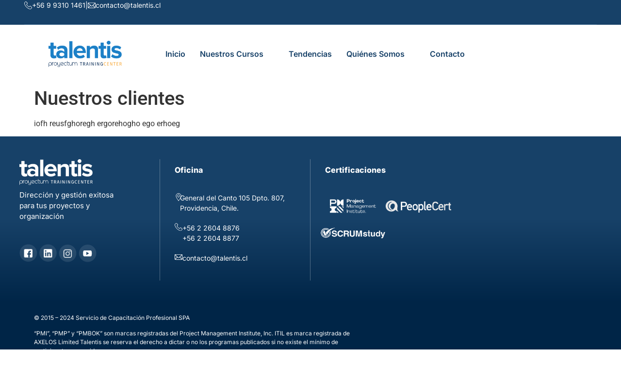

--- FILE ---
content_type: text/html; charset=UTF-8
request_url: https://talentis.cl/nuestros-clientes/
body_size: 15370
content:
<!doctype html>
<html lang="es">
<head>
	<meta charset="UTF-8">
	<meta name="viewport" content="width=device-width, initial-scale=1">
	<link rel="profile" href="https://gmpg.org/xfn/11">
	<title>Nuestros clientes &#8211; Talentis</title>
<meta name='robots' content='max-image-preview:large' />
	<style>img:is([sizes="auto" i], [sizes^="auto," i]) { contain-intrinsic-size: 3000px 1500px }</style>
	
<!-- Google Tag Manager for WordPress by gtm4wp.com -->
<script data-cfasync="false" data-pagespeed-no-defer>
	var gtm4wp_datalayer_name = "dataLayer";
	var dataLayer = dataLayer || [];
</script>
<!-- End Google Tag Manager for WordPress by gtm4wp.com --><link rel="alternate" type="application/rss+xml" title="Talentis &raquo; Feed" href="https://talentis.cl/feed/" />
<link rel="alternate" type="application/rss+xml" title="Talentis &raquo; Feed de los comentarios" href="https://talentis.cl/comments/feed/" />
<script>
window._wpemojiSettings = {"baseUrl":"https:\/\/s.w.org\/images\/core\/emoji\/15.0.3\/72x72\/","ext":".png","svgUrl":"https:\/\/s.w.org\/images\/core\/emoji\/15.0.3\/svg\/","svgExt":".svg","source":{"concatemoji":"https:\/\/talentis.cl\/wp-includes\/js\/wp-emoji-release.min.js?ver=6.7.2"}};
/*! This file is auto-generated */
!function(i,n){var o,s,e;function c(e){try{var t={supportTests:e,timestamp:(new Date).valueOf()};sessionStorage.setItem(o,JSON.stringify(t))}catch(e){}}function p(e,t,n){e.clearRect(0,0,e.canvas.width,e.canvas.height),e.fillText(t,0,0);var t=new Uint32Array(e.getImageData(0,0,e.canvas.width,e.canvas.height).data),r=(e.clearRect(0,0,e.canvas.width,e.canvas.height),e.fillText(n,0,0),new Uint32Array(e.getImageData(0,0,e.canvas.width,e.canvas.height).data));return t.every(function(e,t){return e===r[t]})}function u(e,t,n){switch(t){case"flag":return n(e,"\ud83c\udff3\ufe0f\u200d\u26a7\ufe0f","\ud83c\udff3\ufe0f\u200b\u26a7\ufe0f")?!1:!n(e,"\ud83c\uddfa\ud83c\uddf3","\ud83c\uddfa\u200b\ud83c\uddf3")&&!n(e,"\ud83c\udff4\udb40\udc67\udb40\udc62\udb40\udc65\udb40\udc6e\udb40\udc67\udb40\udc7f","\ud83c\udff4\u200b\udb40\udc67\u200b\udb40\udc62\u200b\udb40\udc65\u200b\udb40\udc6e\u200b\udb40\udc67\u200b\udb40\udc7f");case"emoji":return!n(e,"\ud83d\udc26\u200d\u2b1b","\ud83d\udc26\u200b\u2b1b")}return!1}function f(e,t,n){var r="undefined"!=typeof WorkerGlobalScope&&self instanceof WorkerGlobalScope?new OffscreenCanvas(300,150):i.createElement("canvas"),a=r.getContext("2d",{willReadFrequently:!0}),o=(a.textBaseline="top",a.font="600 32px Arial",{});return e.forEach(function(e){o[e]=t(a,e,n)}),o}function t(e){var t=i.createElement("script");t.src=e,t.defer=!0,i.head.appendChild(t)}"undefined"!=typeof Promise&&(o="wpEmojiSettingsSupports",s=["flag","emoji"],n.supports={everything:!0,everythingExceptFlag:!0},e=new Promise(function(e){i.addEventListener("DOMContentLoaded",e,{once:!0})}),new Promise(function(t){var n=function(){try{var e=JSON.parse(sessionStorage.getItem(o));if("object"==typeof e&&"number"==typeof e.timestamp&&(new Date).valueOf()<e.timestamp+604800&&"object"==typeof e.supportTests)return e.supportTests}catch(e){}return null}();if(!n){if("undefined"!=typeof Worker&&"undefined"!=typeof OffscreenCanvas&&"undefined"!=typeof URL&&URL.createObjectURL&&"undefined"!=typeof Blob)try{var e="postMessage("+f.toString()+"("+[JSON.stringify(s),u.toString(),p.toString()].join(",")+"));",r=new Blob([e],{type:"text/javascript"}),a=new Worker(URL.createObjectURL(r),{name:"wpTestEmojiSupports"});return void(a.onmessage=function(e){c(n=e.data),a.terminate(),t(n)})}catch(e){}c(n=f(s,u,p))}t(n)}).then(function(e){for(var t in e)n.supports[t]=e[t],n.supports.everything=n.supports.everything&&n.supports[t],"flag"!==t&&(n.supports.everythingExceptFlag=n.supports.everythingExceptFlag&&n.supports[t]);n.supports.everythingExceptFlag=n.supports.everythingExceptFlag&&!n.supports.flag,n.DOMReady=!1,n.readyCallback=function(){n.DOMReady=!0}}).then(function(){return e}).then(function(){var e;n.supports.everything||(n.readyCallback(),(e=n.source||{}).concatemoji?t(e.concatemoji):e.wpemoji&&e.twemoji&&(t(e.twemoji),t(e.wpemoji)))}))}((window,document),window._wpemojiSettings);
</script>
<style id='wp-emoji-styles-inline-css'>

	img.wp-smiley, img.emoji {
		display: inline !important;
		border: none !important;
		box-shadow: none !important;
		height: 1em !important;
		width: 1em !important;
		margin: 0 0.07em !important;
		vertical-align: -0.1em !important;
		background: none !important;
		padding: 0 !important;
	}
</style>
<link rel='stylesheet' id='wp-block-library-css' href='https://talentis.cl/wp-includes/css/dist/block-library/style.min.css?ver=6.7.2' media='all' />
<style id='global-styles-inline-css'>
:root{--wp--preset--aspect-ratio--square: 1;--wp--preset--aspect-ratio--4-3: 4/3;--wp--preset--aspect-ratio--3-4: 3/4;--wp--preset--aspect-ratio--3-2: 3/2;--wp--preset--aspect-ratio--2-3: 2/3;--wp--preset--aspect-ratio--16-9: 16/9;--wp--preset--aspect-ratio--9-16: 9/16;--wp--preset--color--black: #000000;--wp--preset--color--cyan-bluish-gray: #abb8c3;--wp--preset--color--white: #ffffff;--wp--preset--color--pale-pink: #f78da7;--wp--preset--color--vivid-red: #cf2e2e;--wp--preset--color--luminous-vivid-orange: #ff6900;--wp--preset--color--luminous-vivid-amber: #fcb900;--wp--preset--color--light-green-cyan: #7bdcb5;--wp--preset--color--vivid-green-cyan: #00d084;--wp--preset--color--pale-cyan-blue: #8ed1fc;--wp--preset--color--vivid-cyan-blue: #0693e3;--wp--preset--color--vivid-purple: #9b51e0;--wp--preset--gradient--vivid-cyan-blue-to-vivid-purple: linear-gradient(135deg,rgba(6,147,227,1) 0%,rgb(155,81,224) 100%);--wp--preset--gradient--light-green-cyan-to-vivid-green-cyan: linear-gradient(135deg,rgb(122,220,180) 0%,rgb(0,208,130) 100%);--wp--preset--gradient--luminous-vivid-amber-to-luminous-vivid-orange: linear-gradient(135deg,rgba(252,185,0,1) 0%,rgba(255,105,0,1) 100%);--wp--preset--gradient--luminous-vivid-orange-to-vivid-red: linear-gradient(135deg,rgba(255,105,0,1) 0%,rgb(207,46,46) 100%);--wp--preset--gradient--very-light-gray-to-cyan-bluish-gray: linear-gradient(135deg,rgb(238,238,238) 0%,rgb(169,184,195) 100%);--wp--preset--gradient--cool-to-warm-spectrum: linear-gradient(135deg,rgb(74,234,220) 0%,rgb(151,120,209) 20%,rgb(207,42,186) 40%,rgb(238,44,130) 60%,rgb(251,105,98) 80%,rgb(254,248,76) 100%);--wp--preset--gradient--blush-light-purple: linear-gradient(135deg,rgb(255,206,236) 0%,rgb(152,150,240) 100%);--wp--preset--gradient--blush-bordeaux: linear-gradient(135deg,rgb(254,205,165) 0%,rgb(254,45,45) 50%,rgb(107,0,62) 100%);--wp--preset--gradient--luminous-dusk: linear-gradient(135deg,rgb(255,203,112) 0%,rgb(199,81,192) 50%,rgb(65,88,208) 100%);--wp--preset--gradient--pale-ocean: linear-gradient(135deg,rgb(255,245,203) 0%,rgb(182,227,212) 50%,rgb(51,167,181) 100%);--wp--preset--gradient--electric-grass: linear-gradient(135deg,rgb(202,248,128) 0%,rgb(113,206,126) 100%);--wp--preset--gradient--midnight: linear-gradient(135deg,rgb(2,3,129) 0%,rgb(40,116,252) 100%);--wp--preset--font-size--small: 13px;--wp--preset--font-size--medium: 20px;--wp--preset--font-size--large: 36px;--wp--preset--font-size--x-large: 42px;--wp--preset--spacing--20: 0.44rem;--wp--preset--spacing--30: 0.67rem;--wp--preset--spacing--40: 1rem;--wp--preset--spacing--50: 1.5rem;--wp--preset--spacing--60: 2.25rem;--wp--preset--spacing--70: 3.38rem;--wp--preset--spacing--80: 5.06rem;--wp--preset--shadow--natural: 6px 6px 9px rgba(0, 0, 0, 0.2);--wp--preset--shadow--deep: 12px 12px 50px rgba(0, 0, 0, 0.4);--wp--preset--shadow--sharp: 6px 6px 0px rgba(0, 0, 0, 0.2);--wp--preset--shadow--outlined: 6px 6px 0px -3px rgba(255, 255, 255, 1), 6px 6px rgba(0, 0, 0, 1);--wp--preset--shadow--crisp: 6px 6px 0px rgba(0, 0, 0, 1);}:root { --wp--style--global--content-size: 800px;--wp--style--global--wide-size: 1200px; }:where(body) { margin: 0; }.wp-site-blocks > .alignleft { float: left; margin-right: 2em; }.wp-site-blocks > .alignright { float: right; margin-left: 2em; }.wp-site-blocks > .aligncenter { justify-content: center; margin-left: auto; margin-right: auto; }:where(.wp-site-blocks) > * { margin-block-start: 24px; margin-block-end: 0; }:where(.wp-site-blocks) > :first-child { margin-block-start: 0; }:where(.wp-site-blocks) > :last-child { margin-block-end: 0; }:root { --wp--style--block-gap: 24px; }:root :where(.is-layout-flow) > :first-child{margin-block-start: 0;}:root :where(.is-layout-flow) > :last-child{margin-block-end: 0;}:root :where(.is-layout-flow) > *{margin-block-start: 24px;margin-block-end: 0;}:root :where(.is-layout-constrained) > :first-child{margin-block-start: 0;}:root :where(.is-layout-constrained) > :last-child{margin-block-end: 0;}:root :where(.is-layout-constrained) > *{margin-block-start: 24px;margin-block-end: 0;}:root :where(.is-layout-flex){gap: 24px;}:root :where(.is-layout-grid){gap: 24px;}.is-layout-flow > .alignleft{float: left;margin-inline-start: 0;margin-inline-end: 2em;}.is-layout-flow > .alignright{float: right;margin-inline-start: 2em;margin-inline-end: 0;}.is-layout-flow > .aligncenter{margin-left: auto !important;margin-right: auto !important;}.is-layout-constrained > .alignleft{float: left;margin-inline-start: 0;margin-inline-end: 2em;}.is-layout-constrained > .alignright{float: right;margin-inline-start: 2em;margin-inline-end: 0;}.is-layout-constrained > .aligncenter{margin-left: auto !important;margin-right: auto !important;}.is-layout-constrained > :where(:not(.alignleft):not(.alignright):not(.alignfull)){max-width: var(--wp--style--global--content-size);margin-left: auto !important;margin-right: auto !important;}.is-layout-constrained > .alignwide{max-width: var(--wp--style--global--wide-size);}body .is-layout-flex{display: flex;}.is-layout-flex{flex-wrap: wrap;align-items: center;}.is-layout-flex > :is(*, div){margin: 0;}body .is-layout-grid{display: grid;}.is-layout-grid > :is(*, div){margin: 0;}body{padding-top: 0px;padding-right: 0px;padding-bottom: 0px;padding-left: 0px;}a:where(:not(.wp-element-button)){text-decoration: underline;}:root :where(.wp-element-button, .wp-block-button__link){background-color: #32373c;border-width: 0;color: #fff;font-family: inherit;font-size: inherit;line-height: inherit;padding: calc(0.667em + 2px) calc(1.333em + 2px);text-decoration: none;}.has-black-color{color: var(--wp--preset--color--black) !important;}.has-cyan-bluish-gray-color{color: var(--wp--preset--color--cyan-bluish-gray) !important;}.has-white-color{color: var(--wp--preset--color--white) !important;}.has-pale-pink-color{color: var(--wp--preset--color--pale-pink) !important;}.has-vivid-red-color{color: var(--wp--preset--color--vivid-red) !important;}.has-luminous-vivid-orange-color{color: var(--wp--preset--color--luminous-vivid-orange) !important;}.has-luminous-vivid-amber-color{color: var(--wp--preset--color--luminous-vivid-amber) !important;}.has-light-green-cyan-color{color: var(--wp--preset--color--light-green-cyan) !important;}.has-vivid-green-cyan-color{color: var(--wp--preset--color--vivid-green-cyan) !important;}.has-pale-cyan-blue-color{color: var(--wp--preset--color--pale-cyan-blue) !important;}.has-vivid-cyan-blue-color{color: var(--wp--preset--color--vivid-cyan-blue) !important;}.has-vivid-purple-color{color: var(--wp--preset--color--vivid-purple) !important;}.has-black-background-color{background-color: var(--wp--preset--color--black) !important;}.has-cyan-bluish-gray-background-color{background-color: var(--wp--preset--color--cyan-bluish-gray) !important;}.has-white-background-color{background-color: var(--wp--preset--color--white) !important;}.has-pale-pink-background-color{background-color: var(--wp--preset--color--pale-pink) !important;}.has-vivid-red-background-color{background-color: var(--wp--preset--color--vivid-red) !important;}.has-luminous-vivid-orange-background-color{background-color: var(--wp--preset--color--luminous-vivid-orange) !important;}.has-luminous-vivid-amber-background-color{background-color: var(--wp--preset--color--luminous-vivid-amber) !important;}.has-light-green-cyan-background-color{background-color: var(--wp--preset--color--light-green-cyan) !important;}.has-vivid-green-cyan-background-color{background-color: var(--wp--preset--color--vivid-green-cyan) !important;}.has-pale-cyan-blue-background-color{background-color: var(--wp--preset--color--pale-cyan-blue) !important;}.has-vivid-cyan-blue-background-color{background-color: var(--wp--preset--color--vivid-cyan-blue) !important;}.has-vivid-purple-background-color{background-color: var(--wp--preset--color--vivid-purple) !important;}.has-black-border-color{border-color: var(--wp--preset--color--black) !important;}.has-cyan-bluish-gray-border-color{border-color: var(--wp--preset--color--cyan-bluish-gray) !important;}.has-white-border-color{border-color: var(--wp--preset--color--white) !important;}.has-pale-pink-border-color{border-color: var(--wp--preset--color--pale-pink) !important;}.has-vivid-red-border-color{border-color: var(--wp--preset--color--vivid-red) !important;}.has-luminous-vivid-orange-border-color{border-color: var(--wp--preset--color--luminous-vivid-orange) !important;}.has-luminous-vivid-amber-border-color{border-color: var(--wp--preset--color--luminous-vivid-amber) !important;}.has-light-green-cyan-border-color{border-color: var(--wp--preset--color--light-green-cyan) !important;}.has-vivid-green-cyan-border-color{border-color: var(--wp--preset--color--vivid-green-cyan) !important;}.has-pale-cyan-blue-border-color{border-color: var(--wp--preset--color--pale-cyan-blue) !important;}.has-vivid-cyan-blue-border-color{border-color: var(--wp--preset--color--vivid-cyan-blue) !important;}.has-vivid-purple-border-color{border-color: var(--wp--preset--color--vivid-purple) !important;}.has-vivid-cyan-blue-to-vivid-purple-gradient-background{background: var(--wp--preset--gradient--vivid-cyan-blue-to-vivid-purple) !important;}.has-light-green-cyan-to-vivid-green-cyan-gradient-background{background: var(--wp--preset--gradient--light-green-cyan-to-vivid-green-cyan) !important;}.has-luminous-vivid-amber-to-luminous-vivid-orange-gradient-background{background: var(--wp--preset--gradient--luminous-vivid-amber-to-luminous-vivid-orange) !important;}.has-luminous-vivid-orange-to-vivid-red-gradient-background{background: var(--wp--preset--gradient--luminous-vivid-orange-to-vivid-red) !important;}.has-very-light-gray-to-cyan-bluish-gray-gradient-background{background: var(--wp--preset--gradient--very-light-gray-to-cyan-bluish-gray) !important;}.has-cool-to-warm-spectrum-gradient-background{background: var(--wp--preset--gradient--cool-to-warm-spectrum) !important;}.has-blush-light-purple-gradient-background{background: var(--wp--preset--gradient--blush-light-purple) !important;}.has-blush-bordeaux-gradient-background{background: var(--wp--preset--gradient--blush-bordeaux) !important;}.has-luminous-dusk-gradient-background{background: var(--wp--preset--gradient--luminous-dusk) !important;}.has-pale-ocean-gradient-background{background: var(--wp--preset--gradient--pale-ocean) !important;}.has-electric-grass-gradient-background{background: var(--wp--preset--gradient--electric-grass) !important;}.has-midnight-gradient-background{background: var(--wp--preset--gradient--midnight) !important;}.has-small-font-size{font-size: var(--wp--preset--font-size--small) !important;}.has-medium-font-size{font-size: var(--wp--preset--font-size--medium) !important;}.has-large-font-size{font-size: var(--wp--preset--font-size--large) !important;}.has-x-large-font-size{font-size: var(--wp--preset--font-size--x-large) !important;}
:root :where(.wp-block-pullquote){font-size: 1.5em;line-height: 1.6;}
</style>
<link rel='stylesheet' id='hello-elementor-css' href='https://talentis.cl/wp-content/themes/hello-elementor/assets/css/reset.css?ver=3.4.4' media='all' />
<link rel='stylesheet' id='hello-elementor-theme-style-css' href='https://talentis.cl/wp-content/themes/hello-elementor/assets/css/theme.css?ver=3.4.4' media='all' />
<link rel='stylesheet' id='hello-elementor-header-footer-css' href='https://talentis.cl/wp-content/themes/hello-elementor/assets/css/header-footer.css?ver=3.4.4' media='all' />
<link rel='stylesheet' id='elementor-frontend-css' href='https://talentis.cl/wp-content/plugins/elementor/assets/css/frontend.min.css?ver=3.29.2' media='all' />
<link rel='stylesheet' id='elementor-post-5536-css' href='https://talentis.cl/wp-content/uploads/elementor/css/post-5536.css?ver=1751308809' media='all' />
<link rel='stylesheet' id='widget-divider-css' href='https://talentis.cl/wp-content/plugins/elementor/assets/css/widget-divider.min.css?ver=3.29.2' media='all' />
<link rel='stylesheet' id='widget-image-css' href='https://talentis.cl/wp-content/plugins/elementor/assets/css/widget-image.min.css?ver=3.29.2' media='all' />
<link rel='stylesheet' id='elementor-post-5574-css' href='https://talentis.cl/wp-content/uploads/elementor/css/post-5574.css?ver=1751308810' media='all' />
<link rel='stylesheet' id='elementor-post-5533-css' href='https://talentis.cl/wp-content/uploads/elementor/css/post-5533.css?ver=1751308810' media='all' />
<link rel='stylesheet' id='chld_thm_cfg_child-css' href='https://talentis.cl/wp-content/themes/hello-elementor-child/style.css?ver=6.7.2' media='all' />
<link rel='stylesheet' id='ekit-widget-styles-css' href='https://talentis.cl/wp-content/plugins/elementskit-lite/widgets/init/assets/css/widget-styles.css?ver=3.5.4' media='all' />
<link rel='stylesheet' id='ekit-responsive-css' href='https://talentis.cl/wp-content/plugins/elementskit-lite/widgets/init/assets/css/responsive.css?ver=3.5.4' media='all' />
<link rel='stylesheet' id='elementor-gf-local-quicksand-css' href='https://talentis.cl/wp-content/uploads/elementor/google-fonts/css/quicksand.css?ver=1749658372' media='all' />
<link rel='stylesheet' id='elementor-gf-local-roboto-css' href='https://talentis.cl/wp-content/uploads/elementor/google-fonts/css/roboto.css?ver=1749658376' media='all' />
<link rel='stylesheet' id='elementor-gf-local-inter-css' href='https://talentis.cl/wp-content/uploads/elementor/google-fonts/css/inter.css?ver=1749658378' media='all' />
<link rel='stylesheet' id='elementor-icons-ekiticons-css' href='https://talentis.cl/wp-content/plugins/elementskit-lite/modules/elementskit-icon-pack/assets/css/ekiticons.css?ver=3.5.4' media='all' />
<script src="https://talentis.cl/wp-includes/js/jquery/jquery.min.js?ver=3.7.1" id="jquery-core-js"></script>
<script src="https://talentis.cl/wp-includes/js/jquery/jquery-migrate.min.js?ver=3.4.1" id="jquery-migrate-js"></script>
<link rel="https://api.w.org/" href="https://talentis.cl/wp-json/" /><link rel="alternate" title="JSON" type="application/json" href="https://talentis.cl/wp-json/wp/v2/pages/4931" /><link rel="EditURI" type="application/rsd+xml" title="RSD" href="https://talentis.cl/xmlrpc.php?rsd" />
<meta name="generator" content="WordPress 6.7.2" />
<link rel="canonical" href="https://talentis.cl/nuestros-clientes/" />
<link rel='shortlink' href='https://talentis.cl/?p=4931' />
<link rel="alternate" title="oEmbed (JSON)" type="application/json+oembed" href="https://talentis.cl/wp-json/oembed/1.0/embed?url=https%3A%2F%2Ftalentis.cl%2Fnuestros-clientes%2F" />
<link rel="alternate" title="oEmbed (XML)" type="text/xml+oembed" href="https://talentis.cl/wp-json/oembed/1.0/embed?url=https%3A%2F%2Ftalentis.cl%2Fnuestros-clientes%2F&#038;format=xml" />

<!-- Google Tag Manager for WordPress by gtm4wp.com -->
<!-- GTM Container placement set to manual -->
<script data-cfasync="false" data-pagespeed-no-defer>
	var dataLayer_content = {"pagePostType":"page","pagePostType2":"single-page","pagePostAuthor":"Talentis by Proyectum"};
	dataLayer.push( dataLayer_content );
</script>
<script data-cfasync="false" data-pagespeed-no-defer>
(function(w,d,s,l,i){w[l]=w[l]||[];w[l].push({'gtm.start':
new Date().getTime(),event:'gtm.js'});var f=d.getElementsByTagName(s)[0],
j=d.createElement(s),dl=l!='dataLayer'?'&l='+l:'';j.async=true;j.src=
'//www.googletagmanager.com/gtm.js?id='+i+dl;f.parentNode.insertBefore(j,f);
})(window,document,'script','dataLayer','GTM-WSXXPKB');
</script>
<!-- End Google Tag Manager for WordPress by gtm4wp.com --><meta name="generator" content="Elementor 3.29.2; features: e_font_icon_svg, additional_custom_breakpoints, e_local_google_fonts, e_element_cache; settings: css_print_method-external, google_font-enabled, font_display-swap">
			<style>
				.e-con.e-parent:nth-of-type(n+4):not(.e-lazyloaded):not(.e-no-lazyload),
				.e-con.e-parent:nth-of-type(n+4):not(.e-lazyloaded):not(.e-no-lazyload) * {
					background-image: none !important;
				}
				@media screen and (max-height: 1024px) {
					.e-con.e-parent:nth-of-type(n+3):not(.e-lazyloaded):not(.e-no-lazyload),
					.e-con.e-parent:nth-of-type(n+3):not(.e-lazyloaded):not(.e-no-lazyload) * {
						background-image: none !important;
					}
				}
				@media screen and (max-height: 640px) {
					.e-con.e-parent:nth-of-type(n+2):not(.e-lazyloaded):not(.e-no-lazyload),
					.e-con.e-parent:nth-of-type(n+2):not(.e-lazyloaded):not(.e-no-lazyload) * {
						background-image: none !important;
					}
				}
			</style>
			<link rel="icon" href="https://talentis.cl/wp-content/uploads/2017/05/talentis-favicon-36x36.png" sizes="32x32" />
<link rel="icon" href="https://talentis.cl/wp-content/uploads/2017/05/talentis-favicon.png" sizes="192x192" />
<link rel="apple-touch-icon" href="https://talentis.cl/wp-content/uploads/2017/05/talentis-favicon.png" />
<meta name="msapplication-TileImage" content="https://talentis.cl/wp-content/uploads/2017/05/talentis-favicon.png" />
		<style id="wp-custom-css">
			.team-gux-hover {
  transition: transform 0.3s ease, box-shadow 0.3s ease;
}

.team-gux-hover:hover {
  transform: scale(1.05);
  box-shadow: 0 4px 8px rgba(0, 0, 0, 0.2);
}
.team-container-gux:hover {
  transition: transform 0.3s ease;
  transform: scale(1.05);
}
		</style>
		</head>
<body class="page-template-default page page-id-4931 wp-custom-logo wp-embed-responsive hello-elementor-default elementor-default elementor-kit-5536">


<!-- GTM Container placement set to manual -->
<!-- Google Tag Manager (noscript) -->
				<noscript><iframe src="https://www.googletagmanager.com/ns.html?id=GTM-WSXXPKB" height="0" width="0" style="display:none;visibility:hidden" aria-hidden="true"></iframe></noscript>
<!-- End Google Tag Manager (noscript) -->
<a class="skip-link screen-reader-text" href="#content">Ir al contenido</a>

		<div data-elementor-type="header" data-elementor-id="5574" class="elementor elementor-5574 elementor-location-header" data-elementor-post-type="elementor_library">
			<div class="elementor-element elementor-element-0688008 e-con-full elementor-hidden-tablet elementor-hidden-mobile e-flex e-con e-parent" data-id="0688008" data-element_type="container" data-settings="{&quot;background_background&quot;:&quot;classic&quot;}">
		<div class="elementor-element elementor-element-934a55f e-con-full e-flex e-con e-child" data-id="934a55f" data-element_type="container">
				<div class="elementor-element elementor-element-c10ef74 elementor-widget elementor-widget-text-editor" data-id="c10ef74" data-element_type="widget" data-widget_type="text-editor.default">
				<div class="elementor-widget-container">
									<div class="topvarhome">
<!-- Número de teléfono -->
<div class="phone"><img class="icon" src="https://staging-cl.proyectum.com/wp-content/uploads/2023/10/telephone.svg" alt="Icono de teléfono" />
<a style="color: #ffffff;" href="tel:+56993101461">+56 9 9310 1461</a>
|
<!-- Correo electrónico con enlace funcional -->
<a class="email" href="/cdn-cgi/l/email-protection#45262a2b312426312a05312429202b312c366b26297a3630272f20263178062a2b3630293124636675767d7e272a213c780d2a2924607775112429202b312c366960777531202b222a607775302b24607775262a2b36302931246b6b6b">
<img class="icon" src="https://staging-cl.proyectum.com/wp-content/uploads/2023/10/mail.svg" alt="Icono de correo electrónico" />
<span style="color: #ffffff;"><span class="__cf_email__" data-cfemail="54373b3a203537203b14203538313a203d277a3738">[email&#160;protected]</span></span>
</a></div>
</div>								</div>
				</div>
				</div>
				</div>
		<div class="elementor-element elementor-element-a8e4a91 e-con-full elementor-hidden-tablet elementor-hidden-mobile e-flex e-con e-parent" data-id="a8e4a91" data-element_type="container" data-settings="{&quot;background_background&quot;:&quot;classic&quot;}">
				<div class="elementor-element elementor-element-e1eab5b elementor-widget-divider--view-line elementor-widget elementor-widget-divider" data-id="e1eab5b" data-element_type="widget" data-widget_type="divider.default">
				<div class="elementor-widget-container">
							<div class="elementor-divider">
			<span class="elementor-divider-separator">
						</span>
		</div>
						</div>
				</div>
				</div>
		<div class="elementor-element elementor-element-b783d18 e-con-full e-flex e-con e-parent" data-id="b783d18" data-element_type="container" data-settings="{&quot;background_background&quot;:&quot;classic&quot;}">
		<div class="elementor-element elementor-element-61c3630 e-con-full e-flex e-con e-child" data-id="61c3630" data-element_type="container">
				<div class="elementor-element elementor-element-426c911 elementor-widget elementor-widget-image" data-id="426c911" data-element_type="widget" data-widget_type="image.default">
				<div class="elementor-widget-container">
																<a href="https://talentis.cl">
							<img fetchpriority="high" width="800" height="282" src="https://talentis.cl/wp-content/uploads/2024/11/Talentis-Proyectum-training-center-1-1000x352.webp" class="attachment-large size-large wp-image-7697" alt="" srcset="https://talentis.cl/wp-content/uploads/2024/11/Talentis-Proyectum-training-center-1-1000x352.webp 1000w, https://talentis.cl/wp-content/uploads/2024/11/Talentis-Proyectum-training-center-1-300x106.webp 300w, https://talentis.cl/wp-content/uploads/2024/11/Talentis-Proyectum-training-center-1-768x270.webp 768w, https://talentis.cl/wp-content/uploads/2024/11/Talentis-Proyectum-training-center-1-1536x540.webp 1536w, https://talentis.cl/wp-content/uploads/2024/11/Talentis-Proyectum-training-center-1-2048x720.webp 2048w" sizes="(max-width: 800px) 100vw, 800px" />								</a>
															</div>
				</div>
				</div>
		<div class="elementor-element elementor-element-a3eb555 e-con-full e-flex e-con e-child" data-id="a3eb555" data-element_type="container">
				<div class="elementor-element elementor-element-7525c28 elementor-widget elementor-widget-ekit-nav-menu" data-id="7525c28" data-element_type="widget" data-widget_type="ekit-nav-menu.default">
				<div class="elementor-widget-container">
							<nav class="ekit-wid-con ekit_menu_responsive_tablet" 
			data-hamburger-icon="icon icon-menu-11" 
			data-hamburger-icon-type="icon" 
			data-responsive-breakpoint="1024">
			            <button class="elementskit-menu-hamburger elementskit-menu-toggler"  type="button" aria-label="hamburger-icon">
                <i aria-hidden="true" class="ekit-menu-icon icon icon-menu-11"></i>            </button>
            <div id="ekit-megamenu-menu_talentis" class="elementskit-menu-container elementskit-menu-offcanvas-elements elementskit-navbar-nav-default ekit-nav-menu-one-page-no ekit-nav-dropdown-hover"><ul id="menu-menu_talentis" class="elementskit-navbar-nav elementskit-menu-po-center submenu-click-on-icon"><li id="menu-item-3839" class="menu-item menu-item-type-post_type menu-item-object-page menu-item-home menu-item-3839 nav-item elementskit-mobile-builder-content" data-vertical-menu=750px><a href="https://talentis.cl/" class="ekit-menu-nav-link">Inicio</a></li>
<li id="menu-item-3845" class="menu-item menu-item-type-post_type menu-item-object-page menu-item-has-children menu-item-3845 nav-item elementskit-dropdown-has relative_position elementskit-dropdown-menu-default_width elementskit-mobile-builder-content" data-vertical-menu=750px><a href="https://talentis.cl/cursos/" class="ekit-menu-nav-link ekit-menu-dropdown-toggle">Nuestros Cursos<i aria-hidden="true" class="icon icon-down-arrow1 elementskit-submenu-indicator"></i></a>
<ul class="elementskit-dropdown elementskit-submenu-panel">
	<li id="menu-item-4308" class="menu-item menu-item-type-custom menu-item-object-custom menu-item-has-children menu-item-4308 nav-item elementskit-dropdown-has relative_position elementskit-dropdown-menu-default_width elementskit-mobile-builder-content" data-vertical-menu=750px><a href="#" class=" dropdown-item">Dirección de Proyectos<i aria-hidden="true" class="icon icon-down-arrow1 elementskit-submenu-indicator"></i></a>
	<ul class="elementskit-dropdown elementskit-submenu-panel">
		<li id="menu-item-4312" class="menu-item menu-item-type-post_type menu-item-object-page menu-item-4312 nav-item elementskit-mobile-builder-content" data-vertical-menu=750px><a href="https://talentis.cl/cursos/habilidades-blandas/comunicacion-activa-y-eficaz-para-jefes-de-proyecto/" class=" dropdown-item">Curso Comunicación activa y eficaz para Jefes de Proyecto</a>		<li id="menu-item-4311" class="menu-item menu-item-type-post_type menu-item-object-page menu-item-4311 nav-item elementskit-mobile-builder-content" data-vertical-menu=750px><a href="https://talentis.cl/cursos/habilidades-blandas/el-liderazgo-en-la-gestion-de-un-jefe-de-proyectos/" class=" dropdown-item">El Liderazgo en la gestión de un Jefe de Proyectos</a>		<li id="menu-item-5101" class="menu-item menu-item-type-post_type menu-item-object-page menu-item-5101 nav-item elementskit-mobile-builder-content" data-vertical-menu=750px><a href="https://talentis.cl/cursos/preparacion-a-la-certificacion-pmi-rmp-de-riesgos/" class=" dropdown-item">Preparación a la certificación PMI-RMP de Riesgos</a>		<li id="menu-item-5252" class="menu-item menu-item-type-post_type menu-item-object-page menu-item-5252 nav-item elementskit-mobile-builder-content" data-vertical-menu=750px><a href="https://talentis.cl/cursos/management-3-0/" class=" dropdown-item">Curso Management 3.0</a>		<li id="menu-item-3967" class="menu-item menu-item-type-post_type menu-item-object-page menu-item-3967 nav-item elementskit-mobile-builder-content" data-vertical-menu=750px><a href="https://talentis.cl/cursos/project-management/preparacion-para-la-certificacion-pmp/" class=" dropdown-item">Preparación a la Certificación PMP®</a>		<li id="menu-item-4149" class="menu-item menu-item-type-post_type menu-item-object-page menu-item-4149 nav-item elementskit-mobile-builder-content" data-vertical-menu=750px><a href="https://talentis.cl/cursos/project-management/creacion-e-implementacion-pmo/" class=" dropdown-item">Creación e Implementación de una PMO</a>		<li id="menu-item-4584" class="menu-item menu-item-type-post_type menu-item-object-page menu-item-4584 nav-item elementskit-mobile-builder-content" data-vertical-menu=750px><a href="https://talentis.cl/cursos/project-management/taller-gestion-de-cronograma-usando-ms-project/" class=" dropdown-item">Taller Gestión de Cronograma usando MS Project</a>		<li id="menu-item-4205" class="menu-item menu-item-type-post_type menu-item-object-page menu-item-4205 nav-item elementskit-mobile-builder-content" data-vertical-menu=750px><a href="https://talentis.cl/cursos/project-management/workshop-gestion-de-riesgos/" class=" dropdown-item">Workshop Gestión de Riesgos</a>		<li id="menu-item-4220" class="menu-item menu-item-type-post_type menu-item-object-page menu-item-4220 nav-item elementskit-mobile-builder-content" data-vertical-menu=750px><a href="https://talentis.cl/cursos/project-management/direccion-exitosa-de-proyectos-con-simultrain/" class=" dropdown-item">Dirección Exitosa de Proyectos y Taller de Simulación</a>		<li id="menu-item-4414" class="menu-item menu-item-type-post_type menu-item-object-page menu-item-4414 nav-item elementskit-mobile-builder-content" data-vertical-menu=750px><a href="https://talentis.cl/cursos/project-management/practica-creativa-de-la-edt/" class=" dropdown-item">Práctica Creativa de la EDT</a>		<li id="menu-item-4473" class="menu-item menu-item-type-post_type menu-item-object-page menu-item-4473 nav-item elementskit-mobile-builder-content" data-vertical-menu=750px><a href="https://talentis.cl/cursos/project-management/curso-taller-de-simulacion-inteligente-de-direccion-de-proyectos/" class=" dropdown-item">Taller de Simulación Inteligente de Dirección de Proyectos</a>		<li id="menu-item-4516" class="menu-item menu-item-type-post_type menu-item-object-page menu-item-4516 nav-item elementskit-mobile-builder-content" data-vertical-menu=750px><a href="https://talentis.cl/cursos/project-management/liderazgo-en-la-gestion-de-un-jefe-de-proyectos/" class=" dropdown-item">Liderazgo en la Gestión de un Jefe de Proyectos</a>		<li id="menu-item-4512" class="menu-item menu-item-type-post_type menu-item-object-page menu-item-4512 nav-item elementskit-mobile-builder-content" data-vertical-menu=750px><a href="https://talentis.cl/cursos/project-management/workshop-direccion-de-proyectos-para-ejecutivos/" class=" dropdown-item">Workshop Dirección de Proyectos para Ejecutivos</a>	</ul>
	<li id="menu-item-4933" class="menu-item menu-item-type-custom menu-item-object-custom menu-item-has-children menu-item-4933 nav-item elementskit-dropdown-has relative_position elementskit-dropdown-menu-default_width elementskit-mobile-builder-content" data-vertical-menu=750px><a href="#" class=" dropdown-item">Metodologías ágiles<i aria-hidden="true" class="icon icon-down-arrow1 elementskit-submenu-indicator"></i></a>
	<ul class="elementskit-dropdown elementskit-submenu-panel">
		<li id="menu-item-5098" class="menu-item menu-item-type-post_type menu-item-object-page menu-item-5098 nav-item elementskit-mobile-builder-content" data-vertical-menu=750px><a href="https://talentis.cl/cursos/project-management/curso-de-preparacion-a-la-certificacion-pmi-acp/" class=" dropdown-item">Curso de Preparación a la Certificación PMI-ACP</a>		<li id="menu-item-5219" class="menu-item menu-item-type-post_type menu-item-object-page menu-item-5219 nav-item elementskit-mobile-builder-content" data-vertical-menu=750px><a href="https://talentis.cl/cursos/taller-de-facilitacion/" class=" dropdown-item">Curso Facilitación Efectiva para PMs y Scrum Master</a>		<li id="menu-item-4464" class="menu-item menu-item-type-post_type menu-item-object-page menu-item-4464 nav-item elementskit-mobile-builder-content" data-vertical-menu=750px><a href="https://talentis.cl/cursos/project-management/gestion-agil-de-proyectos-con-scrum/" class=" dropdown-item">Gestión Ágil de Proyectos con SCRUM</a>		<li id="menu-item-4615" class="menu-item menu-item-type-post_type menu-item-object-page menu-item-4615 nav-item elementskit-mobile-builder-content" data-vertical-menu=750px><a href="https://talentis.cl/cursos/gestion-de-servicios-ti/devops-leadership/" class=" dropdown-item">DevOps Leadership</a>		<li id="menu-item-4946" class="menu-item menu-item-type-post_type menu-item-object-page menu-item-4946 nav-item elementskit-mobile-builder-content" data-vertical-menu=750px><a href="https://talentis.cl/cursos/fundamentos-agiles-devops/introduccion-a-agile/" class=" dropdown-item">Introducción a Agile</a>		<li id="menu-item-4947" class="menu-item menu-item-type-post_type menu-item-object-page menu-item-4947 nav-item elementskit-mobile-builder-content" data-vertical-menu=750px><a href="https://talentis.cl/cursos/fundamentos-agiles-devops/introduccion-a-scrum/" class=" dropdown-item">Introducción a SCRUM</a>		<li id="menu-item-4944" class="menu-item menu-item-type-post_type menu-item-object-page menu-item-4944 nav-item elementskit-mobile-builder-content" data-vertical-menu=750px><a href="https://talentis.cl/cursos/fundamentos-agiles-devops/leading-safe-con-certificacion-sa-safe-agilist/" class=" dropdown-item">Leading SAFe® con certificación SA (SAFe® Agilist)</a>		<li id="menu-item-4945" class="menu-item menu-item-type-post_type menu-item-object-page menu-item-4945 nav-item elementskit-mobile-builder-content" data-vertical-menu=750px><a href="https://talentis.cl/cursos/fundamentos-agiles-devops/conociendo-safe/" class=" dropdown-item">Conociendo SAFe®</a>	</ul>
	<li id="menu-item-4309" class="menu-item menu-item-type-custom menu-item-object-custom menu-item-has-children menu-item-4309 nav-item elementskit-dropdown-has relative_position elementskit-dropdown-menu-default_width elementskit-mobile-builder-content" data-vertical-menu=750px><a href="#" class=" dropdown-item">Servicios TI<i aria-hidden="true" class="icon icon-down-arrow1 elementskit-submenu-indicator"></i></a>
	<ul class="elementskit-dropdown elementskit-submenu-panel">
		<li id="menu-item-5089" class="menu-item menu-item-type-post_type menu-item-object-page menu-item-5089 nav-item elementskit-mobile-builder-content" data-vertical-menu=750px><a href="https://talentis.cl/cursos/curso-de-preparacion-a-istqb-foundation-level-certified-tester/" class=" dropdown-item">Curso de Preparación a ISTQB® Foundation Level Certified Tester</a>		<li id="menu-item-3985" class="menu-item menu-item-type-post_type menu-item-object-page menu-item-3985 nav-item elementskit-mobile-builder-content" data-vertical-menu=750px><a href="https://talentis.cl/cursos/gestion-de-servicios-ti/preparacion-para-la-certificacion-en-fundamentos-de-gestion-de-servicios-ti/" class=" dropdown-item">Preparación para la Certificación en ITIL® Fundamentos 2011</a>		<li id="menu-item-4113" class="menu-item menu-item-type-post_type menu-item-object-page menu-item-4113 nav-item elementskit-mobile-builder-content" data-vertical-menu=750px><a href="https://talentis.cl/cursos/gestion-de-servicios-ti/workshop-gestion-de-cambios/" class=" dropdown-item">Workshop en Gestión de Cambios</a>		<li id="menu-item-5084" class="menu-item menu-item-type-post_type menu-item-object-page menu-item-5084 nav-item elementskit-mobile-builder-content" data-vertical-menu=750px><a href="https://talentis.cl/cursos/inteligencia-artificial/" class=" dropdown-item">Inteligencia Artificial</a>		<li id="menu-item-4534" class="menu-item menu-item-type-post_type menu-item-object-page menu-item-4534 nav-item elementskit-mobile-builder-content" data-vertical-menu=750px><a href="https://talentis.cl/cursos/gestion-de-servicios-ti/workshop-drp-plan-de-recuperacion-ante-desastres/" class=" dropdown-item">Workshop Plan de Recuperación ante Desastres (DRP)</a>		<li id="menu-item-4194" class="menu-item menu-item-type-post_type menu-item-object-page menu-item-4194 nav-item elementskit-mobile-builder-content" data-vertical-menu=750px><a href="https://talentis.cl/cursos/gestion-de-servicios-ti/workshop-assessment-y-roadmap-de-mejoras-para-los-servicios-de-ti/" class=" dropdown-item">Workshop Assessment y RoadMap de Mejoras para los Servicios de TI</a>		<li id="menu-item-4242" class="menu-item menu-item-type-post_type menu-item-object-page menu-item-4242 nav-item elementskit-mobile-builder-content" data-vertical-menu=750px><a href="https://talentis.cl/cursos/gestion-de-servicios-ti/plan-estrategico-ti/" class=" dropdown-item">Plan Estratégico de TI</a>		<li id="menu-item-4404" class="menu-item menu-item-type-post_type menu-item-object-page menu-item-4404 nav-item elementskit-mobile-builder-content" data-vertical-menu=750px><a href="https://talentis.cl/cursos/gestion-de-servicios-ti/catalogo-de-servicios-de-ti/" class=" dropdown-item">Catálogo de Servicios de TI</a>		<li id="menu-item-5076" class="menu-item menu-item-type-post_type menu-item-object-page menu-item-5076 nav-item elementskit-mobile-builder-content" data-vertical-menu=750px><a href="https://talentis.cl/cursos/gestion-de-servicios-ti/preparacion-para-la-certificacion-en-itil-4-fundamentos/" class=" dropdown-item">Preparación para la Certificación en ITIL 4® Fundamentos</a>	</ul>
</ul>
</li>
<li id="menu-item-4254" class="menu-item menu-item-type-post_type menu-item-object-page menu-item-4254 nav-item elementskit-mobile-builder-content" data-vertical-menu=750px><a href="https://talentis.cl/noticias/" class="ekit-menu-nav-link">Tendencias</a></li>
<li id="menu-item-3842" class="menu-item menu-item-type-post_type menu-item-object-page menu-item-has-children menu-item-3842 nav-item elementskit-dropdown-has relative_position elementskit-dropdown-menu-default_width elementskit-mobile-builder-content" data-vertical-menu=750px><a href="https://talentis.cl/quienes-somos/" class="ekit-menu-nav-link ekit-menu-dropdown-toggle">Quiénes Somos<i aria-hidden="true" class="icon icon-down-arrow1 elementskit-submenu-indicator"></i></a>
<ul class="elementskit-dropdown elementskit-submenu-panel">
	<li id="menu-item-5162" class="menu-item menu-item-type-custom menu-item-object-custom menu-item-5162 nav-item elementskit-mobile-builder-content" data-vertical-menu=750px><a href="https://talentis.cl/quienes-somos" class=" dropdown-item">Acerca de Talentis</a>	<li id="menu-item-5161" class="menu-item menu-item-type-post_type menu-item-object-page menu-item-5161 nav-item elementskit-mobile-builder-content" data-vertical-menu=750px><a href="https://talentis.cl/quienes-somos/relatores/" class=" dropdown-item">Relatores</a></ul>
</li>
<li id="menu-item-3844" class="menu-item menu-item-type-post_type menu-item-object-page menu-item-3844 nav-item elementskit-mobile-builder-content" data-vertical-menu=750px><a href="https://talentis.cl/contacto/" class="ekit-menu-nav-link">Contacto</a></li>
</ul><div class="elementskit-nav-identity-panel"><a class="elementskit-nav-logo" href="https://talentis.cl" target="" rel=""><img src="https://talentis.cl/wp-content/uploads/2024/11/logoproyectumtalentis.webp" title="logoproyectumtalentis" alt="logoproyectumtalentis" decoding="async" /></a><button class="elementskit-menu-close elementskit-menu-toggler" type="button">X</button></div></div>			
			<div class="elementskit-menu-overlay elementskit-menu-offcanvas-elements elementskit-menu-toggler ekit-nav-menu--overlay"></div>        </nav>
						</div>
				</div>
				</div>
				</div>
				</div>
		
<main id="content" class="site-main post-4931 page type-page status-publish hentry">

			<div class="page-header">
			<h1 class="entry-title">Nuestros clientes</h1>		</div>
	
	<div class="page-content">
		<p>iofh reusfghoregh ergorehogho ego erhoeg</p>

		
			</div>

	
</main>

			<footer data-elementor-type="footer" data-elementor-id="5533" class="elementor elementor-5533 elementor-location-footer" data-elementor-post-type="elementor_library">
			<div class="elementor-element elementor-element-3edae1f e-con-full e-flex e-con e-parent" data-id="3edae1f" data-element_type="container" data-settings="{&quot;background_background&quot;:&quot;gradient&quot;}">
		<div class="elementor-element elementor-element-ff42fd4 e-con-full e-flex e-con e-child" data-id="ff42fd4" data-element_type="container">
		<div class="elementor-element elementor-element-7db78e9 e-flex e-con-boxed e-con e-child" data-id="7db78e9" data-element_type="container">
					<div class="e-con-inner">
		<div class="elementor-element elementor-element-9aec823 e-flex e-con-boxed e-con e-child" data-id="9aec823" data-element_type="container">
					<div class="e-con-inner">
				<div class="elementor-element elementor-element-df26847 elementor-widget elementor-widget-image" data-id="df26847" data-element_type="widget" data-widget_type="image.default">
				<div class="elementor-widget-container">
															<img width="800" height="282" src="https://talentis.cl/wp-content/uploads/2024/11/Talentis-Proyectum-training-center-whithe-1000x352.webp" class="attachment-large size-large wp-image-7699" alt="" srcset="https://talentis.cl/wp-content/uploads/2024/11/Talentis-Proyectum-training-center-whithe-1000x352.webp 1000w, https://talentis.cl/wp-content/uploads/2024/11/Talentis-Proyectum-training-center-whithe-300x106.webp 300w, https://talentis.cl/wp-content/uploads/2024/11/Talentis-Proyectum-training-center-whithe-768x270.webp 768w, https://talentis.cl/wp-content/uploads/2024/11/Talentis-Proyectum-training-center-whithe-1536x540.webp 1536w, https://talentis.cl/wp-content/uploads/2024/11/Talentis-Proyectum-training-center-whithe-2048x720.webp 2048w" sizes="(max-width: 800px) 100vw, 800px" />															</div>
				</div>
					</div>
				</div>
					</div>
				</div>
		<div class="elementor-element elementor-element-e1ba1b4 e-flex e-con-boxed e-con e-child" data-id="e1ba1b4" data-element_type="container">
					<div class="e-con-inner">
		<div class="elementor-element elementor-element-2a10142 e-flex e-con-boxed e-con e-child" data-id="2a10142" data-element_type="container">
					<div class="e-con-inner">
				<div class="elementor-element elementor-element-c1f1ec1 elementor-widget__width-initial elementor-widget elementor-widget-text-editor" data-id="c1f1ec1" data-element_type="widget" data-widget_type="text-editor.default">
				<div class="elementor-widget-container">
									<p>Dirección y gestión exitosa para tus proyectos y organización</p>								</div>
				</div>
					</div>
				</div>
		<div class="elementor-element elementor-element-105d1df e-con-full e-flex e-con e-child" data-id="105d1df" data-element_type="container">
				<div class="elementor-element elementor-element-f4e6e04 elementor-widget elementor-widget-html" data-id="f4e6e04" data-element_type="widget" data-widget_type="html.default">
				<div class="elementor-widget-container">
					<div class="galeria-imagenes">
    <a href="https://www.facebook.com/proyectumchile/"  target="_blank">
        <img src="https://proyectum.com/cl/wp-content/uploads/2023/11/Group-4122.svg" alt="Proyectum facebook"></a>
         <a href="https://www.linkedin.com/company/proyectum-cl/"  target="_blank">
        <img src="https://proyectum.com/cl/wp-content/uploads/2023/11/Group-4123.svg" alt="Proyectum Linkendin"></a>
        <a href="https://www.instagram.com/proyectumchile/"  target="_blank">
        <img src="https://proyectum.com/cl/wp-content/uploads/2023/11/Group-4124.svg" alt="Proyectum instagram"></a>
         <a href="https://www.youtube.com/@proyectum2283/videos"  target="_blank">
        <img src="https://proyectum.com/cl/wp-content/uploads/2023/11/Group-4125.svg" alt="Proyectum youtube"></a>
    </div>
    <style>
.galeria-imagenes a img {
    transition: transform 0.5s ease, opacity 0.5s ease;
}

.galeria-imagenes a:hover img {
    opacity: 0.7; 
    transform: scale(1.05);
}
</style>
				</div>
				</div>
				</div>
					</div>
				</div>
				</div>
		<div class="elementor-element elementor-element-a8e488f e-con-full e-flex e-con e-child" data-id="a8e488f" data-element_type="container">
		<div class="elementor-element elementor-element-5ac1832 e-con-full e-flex e-con e-child" data-id="5ac1832" data-element_type="container">
				<div class="elementor-element elementor-element-e525312 elementor-widget elementor-widget-text-editor" data-id="e525312" data-element_type="widget" data-widget_type="text-editor.default">
				<div class="elementor-widget-container">
									<p>Oficina</p>								</div>
				</div>
				</div>
		<div class="elementor-element elementor-element-9caf205 e-con-full e-flex e-con e-child" data-id="9caf205" data-element_type="container">
				<div class="elementor-element elementor-element-e7997e5 elementor-widget elementor-widget-html" data-id="e7997e5" data-element_type="widget" data-widget_type="html.default">
				<div class="elementor-widget-container">
					<svg xmlns="http://www.w3.org/2000/svg" width="16" height="16" viewBox="0 0 16 16" fill="none">
  <mask id="mask0_963_6285" style="mask-type:luminance" maskUnits="userSpaceOnUse" x="0" y="0" width="16" height="16">
    <path d="M0 9.53674e-07H16V16H0V9.53674e-07Z" fill="white"/>
  </mask>
  <g mask="url(#mask0_963_6285)">
    <path d="M8 15.5312C6.125 12.7188 2.84375 8.90625 2.84375 5.625C2.84375 2.78184 5.15684 0.468751 8 0.468751C10.8432 0.468751 13.1562 2.78184 13.1562 5.625C13.1562 8.90625 9.875 12.7188 8 15.5312Z" stroke="white" stroke-width="0.9375" stroke-miterlimit="10" stroke-linecap="round" stroke-linejoin="round"/>
    <path d="M8 7.96875C6.70772 7.96875 5.65625 6.91728 5.65625 5.625C5.65625 4.33272 6.70772 3.28125 8 3.28125C9.29228 3.28125 10.3438 4.33272 10.3438 5.625C10.3438 6.91728 9.29228 7.96875 8 7.96875Z" stroke="white" stroke-width="0.9375" stroke-miterlimit="10" stroke-linecap="round" stroke-linejoin="round"/>
  </g>
</svg>				</div>
				</div>
				<div class="elementor-element elementor-element-7f28560 elementor-widget-mobile__width-initial elementor-widget elementor-widget-text-editor" data-id="7f28560" data-element_type="widget" data-widget_type="text-editor.default">
				<div class="elementor-widget-container">
									<span style="color: #ffffff;"><a style="color: #ffffff;" href="https://maps.app.goo.gl/WUu7jtjpvMGmb3Fw5" target="_blank" rel="noopener">General del Canto 105 Dpto. 807, Providencia, Chile.
</a></span>								</div>
				</div>
				</div>
		<div class="elementor-element elementor-element-b845d15 e-con-full e-flex e-con e-child" data-id="b845d15" data-element_type="container">
				<div class="elementor-element elementor-element-0ae66ab elementor-widget elementor-widget-html" data-id="0ae66ab" data-element_type="widget" data-widget_type="html.default">
				<div class="elementor-widget-container">
					<div class="icon-footer-contac">
<svg xmlns="http://www.w3.org/2000/svg" width="16" height="17" viewBox="0 0 16 17" fill="none">
  <g clip-path="url(#clip0_963_6282)">
    <path d="M3.26133 11.1357C4.83945 13.0222 6.73916 14.5075 8.90742 15.5584C9.73295 15.9496 10.837 16.4138 12.067 16.4934C12.1432 16.4967 12.2162 16.5 12.2924 16.5C13.1179 16.5 13.781 16.2149 14.3214 15.6281C14.3247 15.6247 14.3314 15.6181 14.3347 15.6115C14.527 15.3794 14.7458 15.1705 14.9746 14.9484C15.1304 14.7992 15.2895 14.6434 15.442 14.4843C16.1482 13.7482 16.1482 12.8133 15.4354 12.1005L13.4428 10.108C13.1047 9.75653 12.7002 9.57087 12.2758 9.57087C11.8515 9.57087 11.4437 9.75653 11.0956 10.1046L9.90866 11.2915C9.79925 11.2286 9.68653 11.1722 9.58044 11.1191C9.44782 11.0528 9.32515 10.9898 9.21575 10.9202C8.13493 10.2339 7.15358 9.33879 6.21533 8.18835C5.74123 7.58827 5.42296 7.08433 5.20083 6.57045C5.51247 6.28864 5.80423 5.99358 6.08603 5.70514C6.18549 5.60236 6.28827 5.49959 6.39105 5.39681C6.74911 5.03875 6.9414 4.62433 6.9414 4.20327C6.9414 3.78222 6.75242 3.3678 6.39105 3.00974L5.40307 2.02176C5.28703 1.90572 5.17762 1.793 5.0649 1.67696C4.84608 1.45151 4.61732 1.21944 4.39188 1.01057C4.05039 0.675715 3.64923 0.5 3.22486 0.5C2.80381 0.5 2.39934 0.675715 2.04459 1.01388L0.804641 2.25383C0.35375 2.70472 0.0984656 3.25176 0.0454196 3.885C-0.0175725 4.67737 0.128304 5.51948 0.506257 6.5373C1.08645 8.1121 1.96171 9.57418 3.26133 11.1357ZM0.854371 3.95462C0.894156 3.51368 1.06324 3.14567 1.38152 2.82739L2.61484 1.59407C2.80713 1.40841 3.01931 1.31227 3.22486 1.31227C3.4271 1.31227 3.63266 1.40841 3.82163 1.6007C4.04376 1.80626 4.25263 2.02176 4.47808 2.25052C4.5908 2.36656 4.70684 2.48259 4.82288 2.60195L5.81086 3.58993C6.01641 3.79548 6.1225 4.00435 6.1225 4.2099C6.1225 4.41546 6.01641 4.62433 5.81086 4.82988C5.70808 4.93266 5.6053 5.03875 5.50253 5.14152C5.1942 5.45317 4.90576 5.74824 4.58748 6.03005C4.58085 6.03668 4.57754 6.03999 4.57091 6.04662C4.29573 6.3218 4.33883 6.58371 4.40514 6.78264C4.40845 6.79258 4.41177 6.79921 4.41508 6.80916C4.67037 7.4225 5.02511 8.00601 5.57878 8.70224C6.57339 9.92893 7.62105 10.8804 8.7748 11.6131C8.91736 11.706 9.06987 11.7789 9.21243 11.8518C9.34505 11.9182 9.46771 11.9811 9.57712 12.0508C9.59038 12.0574 9.60033 12.064 9.61359 12.0707C9.723 12.127 9.82909 12.1535 9.93518 12.1535C10.2004 12.1535 10.3728 11.9845 10.4292 11.9281L11.6691 10.6881C11.8614 10.4959 12.0703 10.3931 12.2758 10.3931C12.5278 10.3931 12.7334 10.5489 12.8627 10.6881L14.8618 12.684C15.2597 13.0818 15.2564 13.5128 14.8519 13.9339C14.7126 14.0831 14.5668 14.2257 14.4109 14.3748C14.1789 14.6003 13.9368 14.8324 13.718 15.0943C13.3368 15.5054 12.8826 15.6977 12.2957 15.6977C12.2394 15.6977 12.1797 15.6944 12.1233 15.691C11.0359 15.6214 10.0247 15.1971 9.26548 14.8357C7.20331 13.8378 5.39312 12.4221 3.89125 10.6252C2.65462 9.13655 1.82246 7.75072 1.27211 6.26544C0.930625 5.35371 0.801325 4.62101 0.854371 3.95462Z" fill="white"/>
  </g>
  <defs>
    <clipPath id="clip0_963_6282">
      <rect width="16" height="16" fill="white" transform="translate(0 0.5)"/>
    </clipPath>
  </defs>
</svg>
</div>
<style>
    .icon-footer-contac{
        display: flex;
        color: #fff;
        flex-direction: column;
        gap: 5px;
    }
</style>				</div>
				</div>
				<div class="elementor-element elementor-element-3f8afb1 elementor-widget elementor-widget-text-editor" data-id="3f8afb1" data-element_type="widget" data-widget_type="text-editor.default">
				<div class="elementor-widget-container">
									<span style="color: #ffffff;"><a style="color: #ffffff;" href="tel:+56226048876">+56 2 2604 8876</a></span>
<br>
<span style="color: #ffffff;"><a style="color: #ffffff;" href="tel:+56226048877">+56 2 2604 8877</a></span>								</div>
				</div>
				</div>
		<div class="elementor-element elementor-element-8b9ff1b e-con-full e-flex e-con e-child" data-id="8b9ff1b" data-element_type="container">
				<div class="elementor-element elementor-element-e34b6ad elementor-widget elementor-widget-html" data-id="e34b6ad" data-element_type="widget" data-widget_type="html.default">
				<div class="elementor-widget-container">
					<svg xmlns="http://www.w3.org/2000/svg" width="16" height="17" viewBox="0 0 16 17" fill="none">
  <path d="M14.5938 2.875H1.40625C0.629281 2.875 0 3.50819 0 4.28125V12.7188C0 13.4964 0.633906 14.125 1.40625 14.125H14.5938C15.3642 14.125 16 13.4991 16 12.7188V4.28125C16 3.50956 15.3732 2.875 14.5938 2.875ZM14.3968 3.8125C14.1095 4.09828 9.16509 9.01666 8.99438 9.18647C8.72875 9.45209 8.37562 9.59834 8 9.59834C7.62437 9.59834 7.27125 9.45206 7.00475 9.18559C6.88994 9.07137 2.00009 4.20731 1.60319 3.8125H14.3968ZM0.9375 12.5279V4.47266L4.98869 8.5025L0.9375 12.5279ZM1.60378 13.1875L5.65338 9.16366L6.34272 9.84937C6.78541 10.2921 7.37397 10.5358 8 10.5358C8.62603 10.5358 9.21459 10.2921 9.65641 9.85025L10.3466 9.16366L14.3962 13.1875H1.60378ZM15.0625 12.5279L11.0113 8.5025L15.0625 4.47266V12.5279Z" fill="white"/>
</svg>				</div>
				</div>
				<div class="elementor-element elementor-element-82531bd elementor-widget elementor-widget-text-editor" data-id="82531bd" data-element_type="widget" data-widget_type="text-editor.default">
				<div class="elementor-widget-container">
									<a class="text-contac-fotter" style="color: #fff;" href="/cdn-cgi/l/email-protection#593a36372d383a2d36192d38353c372d302a773a35"><span class="__cf_email__" data-cfemail="d0b3bfbea4b1b3a4bf90a4b1bcb5bea4b9a3feb3bc">[email&#160;protected]</span></a>								</div>
				</div>
				</div>
				</div>
		<div class="elementor-element elementor-element-0e2413b e-con-full e-flex e-con e-child" data-id="0e2413b" data-element_type="container">
		<div class="elementor-element elementor-element-ecce62d e-con-full e-flex e-con e-child" data-id="ecce62d" data-element_type="container">
				<div class="elementor-element elementor-element-f118b0b elementor-widget elementor-widget-text-editor" data-id="f118b0b" data-element_type="widget" data-widget_type="text-editor.default">
				<div class="elementor-widget-container">
									Certificaciones								</div>
				</div>
				</div>
		<div class="elementor-element elementor-element-e809f06 e-grid e-con-full e-con e-child" data-id="e809f06" data-element_type="container">
				<div class="elementor-element elementor-element-4a7b22d elementor-widget elementor-widget-image" data-id="4a7b22d" data-element_type="widget" data-widget_type="image.default">
				<div class="elementor-widget-container">
															<img width="550" height="169" src="https://talentis.cl/wp-content/uploads/2024/11/project-management-institute-white-1-copia.webp" class="attachment-large size-large wp-image-5995" alt="" srcset="https://talentis.cl/wp-content/uploads/2024/11/project-management-institute-white-1-copia.webp 550w, https://talentis.cl/wp-content/uploads/2024/11/project-management-institute-white-1-copia-300x92.webp 300w" sizes="(max-width: 550px) 100vw, 550px" />															</div>
				</div>
				<div class="elementor-element elementor-element-27d6b34 elementor-widget elementor-widget-image" data-id="27d6b34" data-element_type="widget" data-widget_type="image.default">
				<div class="elementor-widget-container">
															<img width="800" height="148" src="https://talentis.cl/wp-content/uploads/2024/11/logotype_new-copia.webp" class="attachment-large size-large wp-image-5997" alt="" srcset="https://talentis.cl/wp-content/uploads/2024/11/logotype_new-copia.webp 813w, https://talentis.cl/wp-content/uploads/2024/11/logotype_new-copia-300x55.webp 300w, https://talentis.cl/wp-content/uploads/2024/11/logotype_new-copia-768x142.webp 768w" sizes="(max-width: 800px) 100vw, 800px" />															</div>
				</div>
				<div class="elementor-element elementor-element-f07f733 elementor-widget elementor-widget-image" data-id="f07f733" data-element_type="widget" data-widget_type="image.default">
				<div class="elementor-widget-container">
															<img width="220" height="40" src="https://talentis.cl/wp-content/uploads/2024/11/Scrumstudy-2.png" class="attachment-large size-large wp-image-5904" alt="" />															</div>
				</div>
				</div>
				</div>
				</div>
		<div class="elementor-element elementor-element-b60a2d4 e-flex e-con-boxed e-con e-parent" data-id="b60a2d4" data-element_type="container" data-settings="{&quot;background_background&quot;:&quot;classic&quot;}">
					<div class="e-con-inner">
				<div class="elementor-element elementor-element-8b0b181 elementor-widget__width-initial elementor-widget elementor-widget-text-editor" data-id="8b0b181" data-element_type="widget" data-widget_type="text-editor.default">
				<div class="elementor-widget-container">
									<p style="text-align: left;">© 2015 – 2024 Servicio de Capacitación Profesional SPA</p>
<p style="text-align: left;">“PMI”, “PMP” y “PMBOK” son marcas registradas del Project Management Institute, Inc.
ITIL es marca registrada de AXELOS Limited


Talentis se reserva el derecho a dictar o no los programas publicados si no existe el mínimo de participantes requerido.
</p>
<p style="text-align: left;">Desarrollado por <a style="color: #fff!important; font-weight: 600;" href="https://gux.tech/" target="_blank" rel="noopener">GUX TECHNOLOGIES</a></p>								</div>
				</div>
					</div>
				</div>
				</footer>
		
			<script data-cfasync="false" src="/cdn-cgi/scripts/5c5dd728/cloudflare-static/email-decode.min.js"></script><script>
				const lazyloadRunObserver = () => {
					const lazyloadBackgrounds = document.querySelectorAll( `.e-con.e-parent:not(.e-lazyloaded)` );
					const lazyloadBackgroundObserver = new IntersectionObserver( ( entries ) => {
						entries.forEach( ( entry ) => {
							if ( entry.isIntersecting ) {
								let lazyloadBackground = entry.target;
								if( lazyloadBackground ) {
									lazyloadBackground.classList.add( 'e-lazyloaded' );
								}
								lazyloadBackgroundObserver.unobserve( entry.target );
							}
						});
					}, { rootMargin: '200px 0px 200px 0px' } );
					lazyloadBackgrounds.forEach( ( lazyloadBackground ) => {
						lazyloadBackgroundObserver.observe( lazyloadBackground );
					} );
				};
				const events = [
					'DOMContentLoaded',
					'elementor/lazyload/observe',
				];
				events.forEach( ( event ) => {
					document.addEventListener( event, lazyloadRunObserver );
				} );
			</script>
			<script src="https://talentis.cl/wp-content/plugins/duracelltomi-google-tag-manager/dist/js/gtm4wp-form-move-tracker.js?ver=1.21.1" id="gtm4wp-form-move-tracker-js"></script>
<script src="https://talentis.cl/wp-content/themes/hello-elementor/assets/js/hello-frontend.js?ver=3.4.4" id="hello-theme-frontend-js"></script>
<script src="https://talentis.cl/wp-content/plugins/elementor/assets/js/webpack.runtime.min.js?ver=3.29.2" id="elementor-webpack-runtime-js"></script>
<script src="https://talentis.cl/wp-content/plugins/elementor/assets/js/frontend-modules.min.js?ver=3.29.2" id="elementor-frontend-modules-js"></script>
<script src="https://talentis.cl/wp-includes/js/jquery/ui/core.min.js?ver=1.13.3" id="jquery-ui-core-js"></script>
<script id="elementor-frontend-js-before">
var elementorFrontendConfig = {"environmentMode":{"edit":false,"wpPreview":false,"isScriptDebug":false},"i18n":{"shareOnFacebook":"Compartir en Facebook","shareOnTwitter":"Compartir en Twitter","pinIt":"Pinear","download":"Descargar","downloadImage":"Descargar imagen","fullscreen":"Pantalla completa","zoom":"Zoom","share":"Compartir","playVideo":"Reproducir v\u00eddeo","previous":"Anterior","next":"Siguiente","close":"Cerrar","a11yCarouselPrevSlideMessage":"Diapositiva anterior","a11yCarouselNextSlideMessage":"Diapositiva siguiente","a11yCarouselFirstSlideMessage":"Esta es la primera diapositiva","a11yCarouselLastSlideMessage":"Esta es la \u00faltima diapositiva","a11yCarouselPaginationBulletMessage":"Ir a la diapositiva"},"is_rtl":false,"breakpoints":{"xs":0,"sm":480,"md":768,"lg":1025,"xl":1440,"xxl":1600},"responsive":{"breakpoints":{"mobile":{"label":"M\u00f3vil vertical","value":767,"default_value":767,"direction":"max","is_enabled":true},"mobile_extra":{"label":"M\u00f3vil horizontal","value":880,"default_value":880,"direction":"max","is_enabled":false},"tablet":{"label":"Tableta vertical","value":1024,"default_value":1024,"direction":"max","is_enabled":true},"tablet_extra":{"label":"Tableta horizontal","value":1200,"default_value":1200,"direction":"max","is_enabled":false},"laptop":{"label":"Port\u00e1til","value":1366,"default_value":1366,"direction":"max","is_enabled":false},"widescreen":{"label":"Pantalla grande","value":2400,"default_value":2400,"direction":"min","is_enabled":false}},"hasCustomBreakpoints":false},"version":"3.29.2","is_static":false,"experimentalFeatures":{"e_font_icon_svg":true,"additional_custom_breakpoints":true,"container":true,"e_local_google_fonts":true,"theme_builder_v2":true,"hello-theme-header-footer":true,"nested-elements":true,"e_element_cache":true,"home_screen":true,"launchpad-checklist":true,"cloud-library":true,"e_opt_in_v4_page":true},"urls":{"assets":"https:\/\/talentis.cl\/wp-content\/plugins\/elementor\/assets\/","ajaxurl":"https:\/\/talentis.cl\/wp-admin\/admin-ajax.php","uploadUrl":"https:\/\/talentis.cl\/wp-content\/uploads"},"nonces":{"floatingButtonsClickTracking":"0872bfd111"},"swiperClass":"swiper","settings":{"page":[],"editorPreferences":[]},"kit":{"active_breakpoints":["viewport_mobile","viewport_tablet"],"global_image_lightbox":"yes","lightbox_enable_counter":"yes","lightbox_enable_fullscreen":"yes","lightbox_enable_zoom":"yes","lightbox_enable_share":"yes","lightbox_title_src":"title","lightbox_description_src":"description","hello_header_logo_type":"logo","hello_header_menu_layout":"horizontal","hello_footer_logo_type":"logo"},"post":{"id":4931,"title":"Nuestros%20clientes%20%E2%80%93%20Talentis","excerpt":"","featuredImage":false}};
</script>
<script src="https://talentis.cl/wp-content/plugins/elementor/assets/js/frontend.min.js?ver=3.29.2" id="elementor-frontend-js"></script>
<script src="https://talentis.cl/wp-content/plugins/elementskit-lite/libs/framework/assets/js/frontend-script.js?ver=3.5.4" id="elementskit-framework-js-frontend-js"></script>
<script id="elementskit-framework-js-frontend-js-after">
		var elementskit = {
			resturl: 'https://talentis.cl/wp-json/elementskit/v1/',
		}

		
</script>
<script src="https://talentis.cl/wp-content/plugins/elementskit-lite/widgets/init/assets/js/widget-scripts.js?ver=3.5.4" id="ekit-widget-scripts-js"></script>
<script src="https://talentis.cl/wp-content/plugins/pro-elements/assets/js/webpack-pro.runtime.min.js?ver=3.29.0" id="elementor-pro-webpack-runtime-js"></script>
<script src="https://talentis.cl/wp-includes/js/dist/hooks.min.js?ver=4d63a3d491d11ffd8ac6" id="wp-hooks-js"></script>
<script src="https://talentis.cl/wp-includes/js/dist/i18n.min.js?ver=5e580eb46a90c2b997e6" id="wp-i18n-js"></script>
<script id="wp-i18n-js-after">
wp.i18n.setLocaleData( { 'text direction\u0004ltr': [ 'ltr' ] } );
</script>
<script id="elementor-pro-frontend-js-before">
var ElementorProFrontendConfig = {"ajaxurl":"https:\/\/talentis.cl\/wp-admin\/admin-ajax.php","nonce":"0831f51f22","urls":{"assets":"https:\/\/talentis.cl\/wp-content\/plugins\/pro-elements\/assets\/","rest":"https:\/\/talentis.cl\/wp-json\/"},"settings":{"lazy_load_background_images":true},"popup":{"hasPopUps":false},"shareButtonsNetworks":{"facebook":{"title":"Facebook","has_counter":true},"twitter":{"title":"Twitter"},"linkedin":{"title":"LinkedIn","has_counter":true},"pinterest":{"title":"Pinterest","has_counter":true},"reddit":{"title":"Reddit","has_counter":true},"vk":{"title":"VK","has_counter":true},"odnoklassniki":{"title":"OK","has_counter":true},"tumblr":{"title":"Tumblr"},"digg":{"title":"Digg"},"skype":{"title":"Skype"},"stumbleupon":{"title":"StumbleUpon","has_counter":true},"mix":{"title":"Mix"},"telegram":{"title":"Telegram"},"pocket":{"title":"Pocket","has_counter":true},"xing":{"title":"XING","has_counter":true},"whatsapp":{"title":"WhatsApp"},"email":{"title":"Email"},"print":{"title":"Print"},"x-twitter":{"title":"X"},"threads":{"title":"Threads"}},"facebook_sdk":{"lang":"es_ES","app_id":""},"lottie":{"defaultAnimationUrl":"https:\/\/talentis.cl\/wp-content\/plugins\/pro-elements\/modules\/lottie\/assets\/animations\/default.json"}};
</script>
<script src="https://talentis.cl/wp-content/plugins/pro-elements/assets/js/frontend.min.js?ver=3.29.0" id="elementor-pro-frontend-js"></script>
<script src="https://talentis.cl/wp-content/plugins/pro-elements/assets/js/elements-handlers.min.js?ver=3.29.0" id="pro-elements-handlers-js"></script>
<script src="https://talentis.cl/wp-content/plugins/elementskit-lite/widgets/init/assets/js/animate-circle.min.js?ver=3.5.4" id="animate-circle-js"></script>
<script id="elementskit-elementor-js-extra">
var ekit_config = {"ajaxurl":"https:\/\/talentis.cl\/wp-admin\/admin-ajax.php","nonce":"1412a1c185"};
</script>
<script src="https://talentis.cl/wp-content/plugins/elementskit-lite/widgets/init/assets/js/elementor.js?ver=3.5.4" id="elementskit-elementor-js"></script>

<script defer src="https://static.cloudflareinsights.com/beacon.min.js/vcd15cbe7772f49c399c6a5babf22c1241717689176015" integrity="sha512-ZpsOmlRQV6y907TI0dKBHq9Md29nnaEIPlkf84rnaERnq6zvWvPUqr2ft8M1aS28oN72PdrCzSjY4U6VaAw1EQ==" data-cf-beacon='{"version":"2024.11.0","token":"6d1342cfc71645fc84760664d53d184f","r":1,"server_timing":{"name":{"cfCacheStatus":true,"cfEdge":true,"cfExtPri":true,"cfL4":true,"cfOrigin":true,"cfSpeedBrain":true},"location_startswith":null}}' crossorigin="anonymous"></script>
</body>
</html>


<!-- Page supported by LiteSpeed Cache 7.2 on 2026-01-22 02:24:58 -->

--- FILE ---
content_type: text/css
request_url: https://talentis.cl/wp-content/uploads/elementor/css/post-5574.css?ver=1751308810
body_size: 1606
content:
.elementor-5574 .elementor-element.elementor-element-0688008{--display:flex;--min-height:50px;--flex-direction:row;--container-widget-width:calc( ( 1 - var( --container-widget-flex-grow ) ) * 100% );--container-widget-height:100%;--container-widget-flex-grow:1;--container-widget-align-self:stretch;--flex-wrap-mobile:wrap;--justify-content:flex-end;--align-items:center;--gap:0px 0px;--row-gap:0px;--column-gap:0px;--padding-top:0px;--padding-bottom:0px;--padding-left:50px;--padding-right:50px;}.elementor-5574 .elementor-element.elementor-element-0688008:not(.elementor-motion-effects-element-type-background), .elementor-5574 .elementor-element.elementor-element-0688008 > .elementor-motion-effects-container > .elementor-motion-effects-layer{background-color:#174168;}.elementor-5574 .elementor-element.elementor-element-934a55f{--display:flex;--flex-direction:row;--container-widget-width:initial;--container-widget-height:100%;--container-widget-flex-grow:1;--container-widget-align-self:stretch;--flex-wrap-mobile:wrap;--justify-content:flex-end;--gap:4px 4px;--row-gap:4px;--column-gap:4px;--margin-top:0px;--margin-bottom:0px;--margin-left:0px;--margin-right:0px;--padding-top:0px;--padding-bottom:0px;--padding-left:0px;--padding-right:0px;}.elementor-5574 .elementor-element.elementor-element-934a55f.e-con{--order:99999 /* order end hack */;}.elementor-widget-text-editor{font-family:var( --e-global-typography-text-font-family ), Sans-serif;font-weight:var( --e-global-typography-text-font-weight );color:var( --e-global-color-text );}.elementor-widget-text-editor.elementor-drop-cap-view-stacked .elementor-drop-cap{background-color:var( --e-global-color-primary );}.elementor-widget-text-editor.elementor-drop-cap-view-framed .elementor-drop-cap, .elementor-widget-text-editor.elementor-drop-cap-view-default .elementor-drop-cap{color:var( --e-global-color-primary );border-color:var( --e-global-color-primary );}.elementor-5574 .elementor-element.elementor-element-c10ef74 > .elementor-widget-container{margin:-20px 0px 0px 0px;padding:0px 0px 0px 0px;}.elementor-5574 .elementor-element.elementor-element-c10ef74{text-align:left;font-family:"Inter", Sans-serif;font-size:14px;font-weight:400;color:#FFFFFF;}.elementor-5574 .elementor-element.elementor-element-a8e4a91{--display:flex;--min-height:1px;--flex-direction:row;--container-widget-width:calc( ( 1 - var( --container-widget-flex-grow ) ) * 100% );--container-widget-height:100%;--container-widget-flex-grow:1;--container-widget-align-self:stretch;--flex-wrap-mobile:wrap;--justify-content:space-between;--align-items:center;border-style:none;--border-style:none;--border-radius:0px 0px 0px 0px;--padding-top:0px;--padding-bottom:0px;--padding-left:50px;--padding-right:50px;}.elementor-5574 .elementor-element.elementor-element-a8e4a91:not(.elementor-motion-effects-element-type-background), .elementor-5574 .elementor-element.elementor-element-a8e4a91 > .elementor-motion-effects-container > .elementor-motion-effects-layer{background-color:#174168;}.elementor-widget-divider{--divider-color:var( --e-global-color-secondary );}.elementor-widget-divider .elementor-divider__text{color:var( --e-global-color-secondary );font-family:var( --e-global-typography-secondary-font-family ), Sans-serif;font-weight:var( --e-global-typography-secondary-font-weight );}.elementor-widget-divider.elementor-view-stacked .elementor-icon{background-color:var( --e-global-color-secondary );}.elementor-widget-divider.elementor-view-framed .elementor-icon, .elementor-widget-divider.elementor-view-default .elementor-icon{color:var( --e-global-color-secondary );border-color:var( --e-global-color-secondary );}.elementor-widget-divider.elementor-view-framed .elementor-icon, .elementor-widget-divider.elementor-view-default .elementor-icon svg{fill:var( --e-global-color-secondary );}.elementor-5574 .elementor-element.elementor-element-e1eab5b{--divider-border-style:solid;--divider-color:#255581;--divider-border-width:1px;}.elementor-5574 .elementor-element.elementor-element-e1eab5b .elementor-divider-separator{width:100%;margin:0 auto;margin-center:0;}.elementor-5574 .elementor-element.elementor-element-e1eab5b .elementor-divider{text-align:center;}.elementor-5574 .elementor-element.elementor-element-b783d18{--display:flex;--flex-direction:row;--container-widget-width:initial;--container-widget-height:100%;--container-widget-flex-grow:1;--container-widget-align-self:stretch;--flex-wrap-mobile:wrap;--gap:0px 0px;--row-gap:0px;--column-gap:0px;--padding-top:10px;--padding-bottom:10px;--padding-left:100px;--padding-right:100px;}.elementor-5574 .elementor-element.elementor-element-b783d18:not(.elementor-motion-effects-element-type-background), .elementor-5574 .elementor-element.elementor-element-b783d18 > .elementor-motion-effects-container > .elementor-motion-effects-layer{background-color:#17416800;}.elementor-5574 .elementor-element.elementor-element-61c3630{--display:flex;--flex-direction:row;--container-widget-width:initial;--container-widget-height:100%;--container-widget-flex-grow:1;--container-widget-align-self:stretch;--flex-wrap-mobile:wrap;--justify-content:flex-start;--gap:0px 0px;--row-gap:0px;--column-gap:0px;--margin-top:0px;--margin-bottom:0px;--margin-left:0px;--margin-right:0px;--padding-top:0px;--padding-bottom:0px;--padding-left:0px;--padding-right:0px;}.elementor-5574 .elementor-element.elementor-element-61c3630.e-con{--align-self:center;}.elementor-widget-image .widget-image-caption{color:var( --e-global-color-text );font-family:var( --e-global-typography-text-font-family ), Sans-serif;font-weight:var( --e-global-typography-text-font-weight );}.elementor-5574 .elementor-element.elementor-element-426c911.elementor-element{--align-self:flex-start;}.elementor-5574 .elementor-element.elementor-element-426c911{text-align:left;}.elementor-5574 .elementor-element.elementor-element-426c911 img{width:70%;}.elementor-5574 .elementor-element.elementor-element-a3eb555{--display:flex;--flex-direction:row;--container-widget-width:calc( ( 1 - var( --container-widget-flex-grow ) ) * 100% );--container-widget-height:100%;--container-widget-flex-grow:1;--container-widget-align-self:stretch;--flex-wrap-mobile:wrap;--justify-content:flex-end;--align-items:center;--gap:0px 0px;--row-gap:0px;--column-gap:0px;}.elementor-5574 .elementor-element.elementor-element-7525c28 .elementskit-menu-hamburger:hover{background-color:#FFFFFF00;}.elementor-5574 .elementor-element.elementor-element-7525c28 .elementskit-menu-container{height:80px;border-radius:0px 0px 0px 0px;}.elementor-5574 .elementor-element.elementor-element-7525c28 .elementskit-navbar-nav > li > a{font-family:"Inter", Sans-serif;font-size:16px;font-weight:600;color:var( --e-global-color-primary );border-style:none;border-radius:0px 0px 0px 0px;padding:0px 15px 0px 15px;}.elementor-5574 .elementor-element.elementor-element-7525c28 .elementskit-navbar-nav > li > a:hover{color:var( --e-global-color-secondary );}.elementor-5574 .elementor-element.elementor-element-7525c28 .elementskit-navbar-nav > li > a:focus{color:var( --e-global-color-secondary );}.elementor-5574 .elementor-element.elementor-element-7525c28 .elementskit-navbar-nav > li > a:active{color:var( --e-global-color-secondary );}.elementor-5574 .elementor-element.elementor-element-7525c28 .elementskit-navbar-nav > li:hover > a{color:var( --e-global-color-secondary );border-style:none;}.elementor-5574 .elementor-element.elementor-element-7525c28 .elementskit-navbar-nav > li:hover > a .elementskit-submenu-indicator{color:var( --e-global-color-secondary );}.elementor-5574 .elementor-element.elementor-element-7525c28 .elementskit-navbar-nav > li > a:hover .elementskit-submenu-indicator{color:var( --e-global-color-secondary );}.elementor-5574 .elementor-element.elementor-element-7525c28 .elementskit-navbar-nav > li > a:focus .elementskit-submenu-indicator{color:var( --e-global-color-secondary );}.elementor-5574 .elementor-element.elementor-element-7525c28 .elementskit-navbar-nav > li > a:active .elementskit-submenu-indicator{color:var( --e-global-color-secondary );}.elementor-5574 .elementor-element.elementor-element-7525c28 .elementskit-navbar-nav > li.current-menu-item > a{color:var( --e-global-color-secondary );border-style:none;}.elementor-5574 .elementor-element.elementor-element-7525c28 .elementskit-navbar-nav > li.current-menu-ancestor > a{color:var( --e-global-color-secondary );}.elementor-5574 .elementor-element.elementor-element-7525c28 .elementskit-navbar-nav > li.current-menu-ancestor > a .elementskit-submenu-indicator{color:var( --e-global-color-secondary );}.elementor-5574 .elementor-element.elementor-element-7525c28 .elementskit-navbar-nav > li{margin:0px 0px 0px 0px;}.elementor-5574 .elementor-element.elementor-element-7525c28 .elementskit-navbar-nav > li > a .elementskit-submenu-indicator{color:#FFFFFF;fill:#FFFFFF;}.elementor-5574 .elementor-element.elementor-element-7525c28 .elementskit-navbar-nav > li > a .ekit-submenu-indicator-icon{color:#FFFFFF;fill:#FFFFFF;}.elementor-5574 .elementor-element.elementor-element-7525c28 .elementskit-navbar-nav .elementskit-submenu-panel > li > a{padding:15px 15px 15px 15px;color:#000000;border-style:none;}.elementor-5574 .elementor-element.elementor-element-7525c28 .elementskit-navbar-nav .elementskit-submenu-panel > li > a:hover{color:#707070;}.elementor-5574 .elementor-element.elementor-element-7525c28 .elementskit-navbar-nav .elementskit-submenu-panel > li > a:focus{color:#707070;}.elementor-5574 .elementor-element.elementor-element-7525c28 .elementskit-navbar-nav .elementskit-submenu-panel > li > a:active{color:#707070;}.elementor-5574 .elementor-element.elementor-element-7525c28 .elementskit-navbar-nav .elementskit-submenu-panel > li:hover > a{color:#707070;}.elementor-5574 .elementor-element.elementor-element-7525c28 .elementskit-navbar-nav .elementskit-submenu-panel > li.current-menu-item > a{color:#707070 !important;}.elementor-5574 .elementor-element.elementor-element-7525c28 .elementskit-navbar-nav .elementskit-submenu-panel > li:last-child > a{border-style:none;}.elementor-5574 .elementor-element.elementor-element-7525c28 .elementskit-navbar-nav .elementskit-submenu-panel > li:first-child > a{border-style:none;}.elementor-5574 .elementor-element.elementor-element-7525c28 .elementskit-submenu-panel{padding:15px 0px 15px 0px;}.elementor-5574 .elementor-element.elementor-element-7525c28 .elementskit-navbar-nav .elementskit-submenu-panel{border-radius:0px 0px 0px 0px;min-width:220px;}.elementor-5574 .elementor-element.elementor-element-7525c28 .elementskit-menu-hamburger{float:right;border-style:none;}.elementor-5574 .elementor-element.elementor-element-7525c28 .elementskit-menu-hamburger .elementskit-menu-hamburger-icon{background-color:var( --e-global-color-primary );}.elementor-5574 .elementor-element.elementor-element-7525c28 .elementskit-menu-hamburger > .ekit-menu-icon{color:var( --e-global-color-primary );}.elementor-5574 .elementor-element.elementor-element-7525c28 .elementskit-menu-hamburger:hover .elementskit-menu-hamburger-icon{background-color:rgba(0, 0, 0, 0.5);}.elementor-5574 .elementor-element.elementor-element-7525c28 .elementskit-menu-hamburger:hover > .ekit-menu-icon{color:rgba(0, 0, 0, 0.5);}.elementor-5574 .elementor-element.elementor-element-7525c28 .elementskit-menu-close{border-style:none;color:#000000;}.elementor-5574 .elementor-element.elementor-element-7525c28 .elementskit-menu-close:hover{color:rgba(0, 0, 0, 0.5);}.elementor-theme-builder-content-area{height:400px;}.elementor-location-header:before, .elementor-location-footer:before{content:"";display:table;clear:both;}@media(min-width:768px){.elementor-5574 .elementor-element.elementor-element-934a55f{--width:30%;}.elementor-5574 .elementor-element.elementor-element-61c3630{--width:20%;}.elementor-5574 .elementor-element.elementor-element-a3eb555{--width:80%;}}@media(max-width:1024px) and (min-width:768px){.elementor-5574 .elementor-element.elementor-element-61c3630{--width:40%;}}@media(max-width:1024px){.elementor-5574 .elementor-element.elementor-element-b783d18{--padding-top:20px;--padding-bottom:20px;--padding-left:20px;--padding-right:20px;}.elementor-5574 .elementor-element.elementor-element-426c911 img{width:100%;}.elementor-5574 .elementor-element.elementor-element-7525c28 .elementskit-nav-identity-panel{padding:10px 0px 10px 0px;}.elementor-5574 .elementor-element.elementor-element-7525c28 .elementskit-menu-container{max-width:350px;border-radius:0px 0px 0px 0px;}.elementor-5574 .elementor-element.elementor-element-7525c28 .elementskit-navbar-nav > li > a{color:#000000;padding:10px 15px 10px 15px;}.elementor-5574 .elementor-element.elementor-element-7525c28 .elementskit-navbar-nav .elementskit-submenu-panel > li > a{padding:15px 15px 15px 15px;}.elementor-5574 .elementor-element.elementor-element-7525c28 .elementskit-navbar-nav .elementskit-submenu-panel{border-radius:0px 0px 0px 0px;}.elementor-5574 .elementor-element.elementor-element-7525c28 .elementskit-menu-hamburger{padding:8px 8px 8px 8px;width:45px;border-radius:3px;}.elementor-5574 .elementor-element.elementor-element-7525c28 .elementskit-menu-hamburger > .ekit-menu-icon{font-size:25px;}.elementor-5574 .elementor-element.elementor-element-7525c28 .elementskit-menu-close{padding:8px 8px 8px 8px;margin:12px 12px 12px 12px;width:45px;border-radius:3px;}.elementor-5574 .elementor-element.elementor-element-7525c28 .elementskit-nav-logo > img{max-width:160px;max-height:60px;}.elementor-5574 .elementor-element.elementor-element-7525c28 .elementskit-nav-logo{margin:5px 0px 5px 0px;padding:5px 5px 5px 5px;}}@media(max-width:767px){.elementor-5574 .elementor-element.elementor-element-c10ef74 > .elementor-widget-container{margin:5px 5px 5px 5px;}.elementor-5574 .elementor-element.elementor-element-a8e4a91{--flex-direction:column-reverse;--container-widget-width:100%;--container-widget-height:initial;--container-widget-flex-grow:0;--container-widget-align-self:initial;--flex-wrap-mobile:wrap;--padding-top:0px;--padding-bottom:0px;--padding-left:0px;--padding-right:0px;}.elementor-5574 .elementor-element.elementor-element-61c3630{--width:80%;--flex-direction:column;--container-widget-width:100%;--container-widget-height:initial;--container-widget-flex-grow:0;--container-widget-align-self:initial;--flex-wrap-mobile:wrap;--justify-content:center;}.elementor-5574 .elementor-element.elementor-element-426c911 img{width:70%;}.elementor-5574 .elementor-element.elementor-element-a3eb555{--width:20%;--justify-content:center;--flex-wrap:nowrap;--margin-top:0px;--margin-bottom:0px;--margin-left:0px;--margin-right:0px;--padding-top:0px;--padding-bottom:0px;--padding-left:0px;--padding-right:0px;}.elementor-5574 .elementor-element.elementor-element-7525c28 .elementskit-menu-container{max-width:100%;}.elementor-5574 .elementor-element.elementor-element-7525c28 .elementskit-navbar-nav > li > a{padding:15px 0px 15px 0px;}.elementor-5574 .elementor-element.elementor-element-7525c28 .elementskit-navbar-nav > li{margin:0px 15px 0px 15px;}.elementor-5574 .elementor-element.elementor-element-7525c28 .elementskit-nav-logo > img{max-width:140px;max-height:100px;}.elementor-5574 .elementor-element.elementor-element-7525c28 .elementskit-nav-logo{margin:18px 0px 0px 0px;}}/* Start custom CSS for text-editor, class: .elementor-element-c10ef74 */.topvarhome {
    color: #ffffff;
    margin-top: 20px;
    font-weight: 400;
    font-size: 14px;
    display: flex;
    gap: 15px;
}

.topvarhome .phone, .topvarhome .email {
    display: flex;
    gap: 5px;
    align-items: center;
}

.topvarhome .icon {
    filter: brightness(0) invert(1);
}/* End custom CSS */

--- FILE ---
content_type: text/css
request_url: https://talentis.cl/wp-content/uploads/elementor/css/post-5533.css?ver=1751308810
body_size: 1388
content:
.elementor-5533 .elementor-element.elementor-element-3edae1f{--display:flex;--flex-direction:row;--container-widget-width:initial;--container-widget-height:100%;--container-widget-flex-grow:1;--container-widget-align-self:stretch;--flex-wrap-mobile:wrap;--justify-content:center;--padding-top:47px;--padding-bottom:47px;--padding-left:20px;--padding-right:20px;}.elementor-5533 .elementor-element.elementor-element-3edae1f:not(.elementor-motion-effects-element-type-background), .elementor-5533 .elementor-element.elementor-element-3edae1f > .elementor-motion-effects-container > .elementor-motion-effects-layer{background-color:transparent;background-image:linear-gradient(180deg, #174168 50%, #002547 100%);}.elementor-5533 .elementor-element.elementor-element-ff42fd4{--display:flex;--flex-direction:column;--container-widget-width:100%;--container-widget-height:initial;--container-widget-flex-grow:0;--container-widget-align-self:initial;--flex-wrap-mobile:wrap;--justify-content:flex-start;--gap:0px 0px;--row-gap:0px;--column-gap:0px;border-style:solid;--border-style:solid;border-width:0px 1px 0px 0px;--border-top-width:0px;--border-right-width:1px;--border-bottom-width:0px;--border-left-width:0px;border-color:#FFFFFF4D;--border-color:#FFFFFF4D;--padding-top:0px;--padding-bottom:0px;--padding-left:020px;--padding-right:20px;}.elementor-5533 .elementor-element.elementor-element-ff42fd4.e-con{--flex-grow:0;--flex-shrink:0;}.elementor-5533 .elementor-element.elementor-element-7db78e9{--display:flex;--align-items:flex-start;--container-widget-width:calc( ( 1 - var( --container-widget-flex-grow ) ) * 100% );--padding-top:0px;--padding-bottom:0px;--padding-left:0px;--padding-right:0px;}.elementor-5533 .elementor-element.elementor-element-9aec823{--display:flex;--align-items:flex-start;--container-widget-width:calc( ( 1 - var( --container-widget-flex-grow ) ) * 100% );--padding-top:0px;--padding-bottom:0px;--padding-left:0px;--padding-right:0px;}.elementor-widget-image .widget-image-caption{color:var( --e-global-color-text );font-family:var( --e-global-typography-text-font-family ), Sans-serif;font-weight:var( --e-global-typography-text-font-weight );}.elementor-5533 .elementor-element.elementor-element-df26847 > .elementor-widget-container{margin:0px 0px 0px 0px;}.elementor-5533 .elementor-element.elementor-element-df26847.elementor-element{--align-self:flex-start;}.elementor-5533 .elementor-element.elementor-element-df26847{text-align:left;}.elementor-5533 .elementor-element.elementor-element-df26847 img{width:56%;}.elementor-5533 .elementor-element.elementor-element-e1ba1b4{--display:flex;--align-items:flex-start;--container-widget-width:calc( ( 1 - var( --container-widget-flex-grow ) ) * 100% );--gap:0px 0px;--row-gap:0px;--column-gap:0px;--margin-top:0px;--margin-bottom:0px;--margin-left:0px;--margin-right:0px;--padding-top:0px;--padding-bottom:0px;--padding-left:0px;--padding-right:0px;}.elementor-5533 .elementor-element.elementor-element-2a10142{--display:flex;--margin-top:10px;--margin-bottom:31px;--margin-left:0px;--margin-right:0px;--padding-top:0px;--padding-bottom:0px;--padding-left:0px;--padding-right:0px;}.elementor-widget-text-editor{font-family:var( --e-global-typography-text-font-family ), Sans-serif;font-weight:var( --e-global-typography-text-font-weight );color:var( --e-global-color-text );}.elementor-widget-text-editor.elementor-drop-cap-view-stacked .elementor-drop-cap{background-color:var( --e-global-color-primary );}.elementor-widget-text-editor.elementor-drop-cap-view-framed .elementor-drop-cap, .elementor-widget-text-editor.elementor-drop-cap-view-default .elementor-drop-cap{color:var( --e-global-color-primary );border-color:var( --e-global-color-primary );}.elementor-5533 .elementor-element.elementor-element-c1f1ec1{width:var( --container-widget-width, 85% );max-width:85%;--container-widget-width:85%;--container-widget-flex-grow:0;font-family:"Inter", Sans-serif;font-size:15px;font-weight:400;color:#FFFFFF;}.elementor-5533 .elementor-element.elementor-element-105d1df{--display:flex;--margin-top:0px;--margin-bottom:31px;--margin-left:0px;--margin-right:0px;--padding-top:0px;--padding-bottom:0px;--padding-left:0px;--padding-right:0px;}.elementor-5533 .elementor-element.elementor-element-105d1df.e-con{--align-self:flex-start;}.elementor-5533 .elementor-element.elementor-element-f4e6e04.elementor-element{--align-self:flex-start;}.elementor-5533 .elementor-element.elementor-element-a8e488f{--display:flex;--flex-direction:column;--container-widget-width:100%;--container-widget-height:initial;--container-widget-flex-grow:0;--container-widget-align-self:initial;--flex-wrap-mobile:wrap;--justify-content:flex-start;--gap:0px 0px;--row-gap:0px;--column-gap:0px;border-style:solid;--border-style:solid;border-width:0px 1px 0px 0px;--border-top-width:0px;--border-right-width:1px;--border-bottom-width:0px;--border-left-width:0px;border-color:#FFFFFF4D;--border-color:#FFFFFF4D;--padding-top:0px;--padding-bottom:0px;--padding-left:020px;--padding-right:20px;}.elementor-5533 .elementor-element.elementor-element-a8e488f.e-con{--flex-grow:0;--flex-shrink:0;}.elementor-5533 .elementor-element.elementor-element-5ac1832{--display:flex;--flex-direction:row;--container-widget-width:initial;--container-widget-height:100%;--container-widget-flex-grow:1;--container-widget-align-self:stretch;--flex-wrap-mobile:wrap;--gap:15px 15px;--row-gap:15px;--column-gap:15px;}.elementor-5533 .elementor-element.elementor-element-e525312{font-family:"Inter", Sans-serif;font-size:16px;font-weight:800;color:#FFFFFF;}.elementor-5533 .elementor-element.elementor-element-9caf205{--display:flex;--flex-direction:row;--container-widget-width:initial;--container-widget-height:100%;--container-widget-flex-grow:1;--container-widget-align-self:stretch;--flex-wrap-mobile:wrap;--gap:20px 20px;--row-gap:20px;--column-gap:20px;}.elementor-5533 .elementor-element.elementor-element-7f28560{font-family:"Inter", Sans-serif;font-size:14px;font-weight:400;color:#FFFFFF;}.elementor-5533 .elementor-element.elementor-element-b845d15{--display:flex;--flex-direction:row;--container-widget-width:initial;--container-widget-height:100%;--container-widget-flex-grow:1;--container-widget-align-self:stretch;--flex-wrap-mobile:wrap;--gap:15px 15px;--row-gap:15px;--column-gap:15px;}.elementor-5533 .elementor-element.elementor-element-3f8afb1{font-family:"Inter", Sans-serif;font-size:14px;font-weight:400;color:#FFFFFF;}.elementor-5533 .elementor-element.elementor-element-8b9ff1b{--display:flex;--flex-direction:row;--container-widget-width:initial;--container-widget-height:100%;--container-widget-flex-grow:1;--container-widget-align-self:stretch;--flex-wrap-mobile:wrap;--gap:15px 15px;--row-gap:15px;--column-gap:15px;}.elementor-5533 .elementor-element.elementor-element-82531bd{font-family:"Inter", Sans-serif;font-size:14px;font-weight:400;color:#FFFFFF;}.elementor-5533 .elementor-element.elementor-element-0e2413b{--display:flex;--flex-direction:column;--container-widget-width:100%;--container-widget-height:initial;--container-widget-flex-grow:0;--container-widget-align-self:initial;--flex-wrap-mobile:wrap;--justify-content:flex-start;--gap:0px 0px;--row-gap:0px;--column-gap:0px;border-style:solid;--border-style:solid;border-width:0px 0px 0px 0px;--border-top-width:0px;--border-right-width:0px;--border-bottom-width:0px;--border-left-width:0px;border-color:#FFFFFF4D;--border-color:#FFFFFF4D;--padding-top:0px;--padding-bottom:0px;--padding-left:020px;--padding-right:20px;}.elementor-5533 .elementor-element.elementor-element-0e2413b.e-con{--flex-grow:0;--flex-shrink:0;}.elementor-5533 .elementor-element.elementor-element-ecce62d{--display:flex;--flex-direction:row;--container-widget-width:initial;--container-widget-height:100%;--container-widget-flex-grow:1;--container-widget-align-self:stretch;--flex-wrap-mobile:wrap;--gap:15px 15px;--row-gap:15px;--column-gap:15px;}.elementor-5533 .elementor-element.elementor-element-f118b0b{font-family:"Inter", Sans-serif;font-size:16px;font-weight:800;color:#FFFFFF;}.elementor-5533 .elementor-element.elementor-element-e809f06{--display:grid;--e-con-grid-template-columns:repeat(2, 1fr);--e-con-grid-template-rows:repeat(2, 1fr);--gap:0px 0px;--row-gap:0px;--column-gap:0px;--grid-auto-flow:row;--justify-items:center;--align-items:center;--margin-top:30px;--margin-bottom:0px;--margin-left:0px;--margin-right:0px;--padding-top:0px;--padding-bottom:0px;--padding-left:0px;--padding-right:0px;}.elementor-5533 .elementor-element.elementor-element-4a7b22d img{width:70%;}.elementor-5533 .elementor-element.elementor-element-f07f733 > .elementor-widget-container{margin:20px 0px 0px 0px;}.elementor-5533 .elementor-element.elementor-element-b60a2d4{--display:flex;--min-height:160px;--flex-direction:row;--container-widget-width:calc( ( 1 - var( --container-widget-flex-grow ) ) * 100% );--container-widget-height:100%;--container-widget-flex-grow:1;--container-widget-align-self:stretch;--flex-wrap-mobile:wrap;--align-items:center;border-style:none;--border-style:none;--padding-top:0px;--padding-bottom:0px;--padding-left:50px;--padding-right:50px;}.elementor-5533 .elementor-element.elementor-element-b60a2d4:not(.elementor-motion-effects-element-type-background), .elementor-5533 .elementor-element.elementor-element-b60a2d4 > .elementor-motion-effects-container > .elementor-motion-effects-layer{background-color:#002547;}.elementor-5533 .elementor-element.elementor-element-8b0b181{width:var( --container-widget-width, 59% );max-width:59%;--container-widget-width:59%;--container-widget-flex-grow:0;text-align:left;font-family:"Inter", Sans-serif;font-size:12px;font-weight:400;color:#FFFFFF;}.elementor-5533 .elementor-element.elementor-element-8b0b181 > .elementor-widget-container{margin:15px 0px 0px 0px;padding:0px 0px 0px 0px;}.elementor-theme-builder-content-area{height:400px;}.elementor-location-header:before, .elementor-location-footer:before{content:"";display:table;clear:both;}@media(min-width:768px){.elementor-5533 .elementor-element.elementor-element-ff42fd4{--width:25%;}.elementor-5533 .elementor-element.elementor-element-a8e488f{--width:25%;}.elementor-5533 .elementor-element.elementor-element-0e2413b{--width:25%;}}@media(max-width:1024px) and (min-width:768px){.elementor-5533 .elementor-element.elementor-element-ff42fd4{--width:37%;}.elementor-5533 .elementor-element.elementor-element-a8e488f{--width:37%;}.elementor-5533 .elementor-element.elementor-element-0e2413b{--width:37%;}}@media(max-width:1024px){.elementor-5533 .elementor-element.elementor-element-3edae1f{--flex-direction:row;--container-widget-width:initial;--container-widget-height:100%;--container-widget-flex-grow:1;--container-widget-align-self:stretch;--flex-wrap-mobile:wrap;--flex-wrap:wrap;}.elementor-5533 .elementor-element.elementor-element-ff42fd4{--padding-top:0px;--padding-bottom:0px;--padding-left:20px;--padding-right:20px;}.elementor-5533 .elementor-element.elementor-element-7db78e9{--padding-top:0px;--padding-bottom:0px;--padding-left:0px;--padding-right:0px;}.elementor-5533 .elementor-element.elementor-element-f4e6e04 > .elementor-widget-container{margin:12px 0px 0px 0px;}.elementor-5533 .elementor-element.elementor-element-f4e6e04.elementor-element{--order:-99999 /* order start hack */;}.elementor-5533 .elementor-element.elementor-element-a8e488f{--padding-top:0px;--padding-bottom:0px;--padding-left:20px;--padding-right:20px;}.elementor-5533 .elementor-element.elementor-element-0e2413b{--padding-top:0px;--padding-bottom:0px;--padding-left:20px;--padding-right:20px;}.elementor-5533 .elementor-element.elementor-element-e809f06{--grid-auto-flow:row;}.elementor-5533 .elementor-element.elementor-element-b60a2d4{--flex-direction:column;--container-widget-width:100%;--container-widget-height:initial;--container-widget-flex-grow:0;--container-widget-align-self:initial;--flex-wrap-mobile:wrap;--gap:0px 0px;--row-gap:0px;--column-gap:0px;}.elementor-5533 .elementor-element.elementor-element-8b0b181{--container-widget-width:100%;--container-widget-flex-grow:0;width:var( --container-widget-width, 100% );max-width:100%;}}@media(max-width:767px){.elementor-5533 .elementor-element.elementor-element-ff42fd4{border-width:0px 0px 1px 0px;--border-top-width:0px;--border-right-width:0px;--border-bottom-width:1px;--border-left-width:0px;--padding-top:20px;--padding-bottom:10px;--padding-left:0px;--padding-right:0px;}.elementor-5533 .elementor-element.elementor-element-df26847 img{width:45%;}.elementor-5533 .elementor-element.elementor-element-2a10142{--margin-top:15px;--margin-bottom:0px;--margin-left:0px;--margin-right:0px;}.elementor-5533 .elementor-element.elementor-element-105d1df{--gap:0px 0px;--row-gap:0px;--column-gap:0px;--margin-top:0px;--margin-bottom:0px;--margin-left:0px;--margin-right:0px;}.elementor-5533 .elementor-element.elementor-element-f4e6e04 > .elementor-widget-container{margin:20px 0px 10px 0px;}.elementor-5533 .elementor-element.elementor-element-f4e6e04.elementor-element{--order:99999 /* order end hack */;}.elementor-5533 .elementor-element.elementor-element-a8e488f{border-width:0px 0px 1px 0px;--border-top-width:0px;--border-right-width:0px;--border-bottom-width:1px;--border-left-width:0px;--padding-top:0px;--padding-bottom:20px;--padding-left:0px;--padding-right:0px;}.elementor-5533 .elementor-element.elementor-element-9caf205{--flex-direction:row;--container-widget-width:initial;--container-widget-height:100%;--container-widget-flex-grow:1;--container-widget-align-self:stretch;--flex-wrap-mobile:wrap;--gap:20px 20px;--row-gap:20px;--column-gap:20px;--flex-wrap:nowrap;}.elementor-5533 .elementor-element.elementor-element-7f28560{width:var( --container-widget-width, 296px );max-width:296px;--container-widget-width:296px;--container-widget-flex-grow:0;}.elementor-5533 .elementor-element.elementor-element-0e2413b{border-width:0px 0px 1px 0px;--border-top-width:0px;--border-right-width:0px;--border-bottom-width:1px;--border-left-width:0px;--padding-top:20px;--padding-bottom:20px;--padding-left:0px;--padding-right:0px;}.elementor-5533 .elementor-element.elementor-element-e809f06{--e-con-grid-template-columns:repeat(2, 1fr);--grid-auto-flow:row;--margin-top:10px;--margin-bottom:0px;--margin-left:0px;--margin-right:0px;}.elementor-5533 .elementor-element.elementor-element-b60a2d4{--flex-direction:column-reverse;--container-widget-width:100%;--container-widget-height:initial;--container-widget-flex-grow:0;--container-widget-align-self:initial;--flex-wrap-mobile:wrap;--gap:0px 0px;--row-gap:0px;--column-gap:0px;--padding-top:0px;--padding-bottom:0px;--padding-left:20px;--padding-right:20px;}.elementor-5533 .elementor-element.elementor-element-8b0b181 > .elementor-widget-container{margin:5px 5px 5px 5px;}}/* Start custom CSS for text-editor, class: .elementor-element-3f8afb1 */a.text-contac-fotter {
    word-wrap: break-word;
}/* End custom CSS */
/* Start custom CSS for text-editor, class: .elementor-element-82531bd */a.text-contac-fotter {
    word-wrap: break-word;
}/* End custom CSS */

--- FILE ---
content_type: text/css
request_url: https://talentis.cl/wp-content/themes/hello-elementor-child/style.css?ver=6.7.2
body_size: -200
content:
/*
Theme Name: talentis theme GUX
Theme URI: https://gux.tech/
Template: hello-elementor
Author: Cristobal
Author URI: https://www.linkedin.com/in/cristoche/
Description: Hello Elementor theme child
Version: 1.1731538807
Updated: 2024-11-13 20:00:07

*/



--- FILE ---
content_type: image/svg+xml
request_url: https://proyectum.com/cl/wp-content/uploads/2023/11/Group-4125.svg
body_size: 82
content:
<svg xmlns="http://www.w3.org/2000/svg" width="37" height="36" viewBox="0 0 37 36" fill="none"><circle cx="18.65" cy="17.85" r="17.85" fill="white" fill-opacity="0.1"></circle><path d="M26.439 13.0912C25.9506 12.2225 25.4206 12.0627 24.3415 12.002C23.2635 11.9288 20.5528 11.8984 18.2044 11.8984C15.8515 11.8984 13.1397 11.9288 12.0628 12.0008C10.986 12.0627 10.4548 12.2214 9.96199 13.0912C9.459 13.9588 9.2002 15.4531 9.2002 18.0839C9.2002 18.0862 9.2002 18.0873 9.2002 18.0873C9.2002 18.0895 9.2002 18.0907 9.2002 18.0907V18.0929C9.2002 20.7125 9.459 22.2181 9.96199 23.0766C10.4548 23.9453 10.9848 24.1029 12.0617 24.176C13.1397 24.239 15.8515 24.2761 18.2044 24.2761C20.5528 24.2761 23.2635 24.239 24.3426 24.1771C25.4217 24.104 25.9517 23.9464 26.4401 23.0778C26.9476 22.2192 27.2041 20.7136 27.2041 18.094C27.2041 18.094 27.2041 18.0907 27.2041 18.0884C27.2041 18.0884 27.2041 18.0862 27.2041 18.085C27.2041 15.4531 26.9476 13.9588 26.439 13.0912ZM15.9517 21.463V14.7116L21.5779 18.0873L15.9517 21.463Z" fill="white"></path></svg>

--- FILE ---
content_type: image/svg+xml
request_url: https://proyectum.com/cl/wp-content/uploads/2023/11/Group-4124.svg
body_size: 16850
content:
<svg xmlns="http://www.w3.org/2000/svg" xmlns:xlink="http://www.w3.org/1999/xlink" width="37" height="36" viewBox="0 0 37 36" fill="none"><circle cx="18.55" cy="17.85" r="17.85" fill="white" fill-opacity="0.1"></circle><rect x="9.80005" y="9.80078" width="17.2962" height="17.2962" fill="url(#pattern0)"></rect><defs><pattern id="pattern0" patternContentUnits="objectBoundingBox" width="1" height="1"><use xlink:href="#image0_2141_947" transform="scale(0.00195312)"></use></pattern><image id="image0_2141_947" width="512" height="512" xlink:href="[data-uri]"></image></defs></svg>

--- FILE ---
content_type: image/svg+xml
request_url: https://staging-cl.proyectum.com/wp-content/uploads/2023/10/telephone.svg
body_size: 863
content:
<svg xmlns="http://www.w3.org/2000/svg" width="16" height="16" viewBox="0 0 16 16" fill="none"><g clip-path="url(#clip0_415_1168)"><path d="M3.2603 10.6357C4.83841 12.5222 6.73812 14.0075 8.90638 15.0584C9.73191 15.4496 10.8359 15.9138 12.0659 15.9934C12.1422 15.9967 12.2151 16 12.2914 16C13.1169 16 13.78 15.7149 14.3204 15.1281C14.3237 15.1247 14.3303 15.1181 14.3336 15.1115C14.5259 14.8794 14.7448 14.6705 14.9735 14.4484C15.1293 14.2992 15.2885 14.1434 15.441 13.9843C16.1472 13.2482 16.1472 12.3133 15.4344 11.6005L13.4418 9.60796C13.1036 9.25653 12.6992 9.07087 12.2748 9.07087C11.8504 9.07087 11.4426 9.25653 11.0945 9.60464L9.90762 10.7915C9.79821 10.7286 9.68549 10.6722 9.5794 10.6191C9.44678 10.5528 9.32412 10.4898 9.21471 10.4202C8.1339 9.73394 7.15255 8.83879 6.21429 7.68835C5.7402 7.08827 5.42192 6.58433 5.19979 6.07045C5.51144 5.78864 5.80319 5.49358 6.085 5.20514C6.18446 5.10236 6.28723 4.99959 6.39001 4.89681C6.74807 4.53875 6.94036 4.12433 6.94036 3.70327C6.94036 3.28222 6.75139 2.8678 6.39001 2.50974L5.40203 1.52176C5.28599 1.40572 5.17658 1.293 5.06386 1.17696C4.84505 0.951513 4.61628 0.719436 4.39084 0.510568C4.04936 0.175715 3.64819 0 3.22383 0C2.80277 0 2.3983 0.175715 2.04355 0.513883L0.803603 1.75383C0.352712 2.20472 0.097428 2.75176 0.044382 3.385C-0.0186101 4.17737 0.127266 5.01948 0.505219 6.0373C1.08541 7.6121 1.96067 9.07418 3.2603 10.6357ZM0.853334 3.45462C0.893118 3.01368 1.0622 2.64567 1.38048 2.32739L2.6138 1.09407C2.80609 0.908413 3.01827 0.812267 3.22383 0.812267C3.42606 0.812267 3.63162 0.908413 3.82059 1.1007C4.04272 1.30626 4.25159 1.52176 4.47704 1.75052C4.58976 1.86656 4.7058 1.98259 4.82184 2.10195L5.80982 3.08993C6.01537 3.29548 6.12146 3.50435 6.12146 3.7099C6.12146 3.91546 6.01537 4.12433 5.80982 4.32988C5.70704 4.43266 5.60427 4.53875 5.50149 4.64152C5.19316 4.95317 4.90472 5.24824 4.58645 5.53005C4.57982 5.53668 4.5765 5.53999 4.56987 5.54662C4.29469 5.8218 4.33779 6.08371 4.4041 6.28264C4.40742 6.29258 4.41073 6.29921 4.41405 6.30916C4.66933 6.9225 5.02408 7.50601 5.57774 8.20224C6.57236 9.42893 7.62001 10.3804 8.77376 11.1131C8.91633 11.206 9.06883 11.2789 9.21139 11.3518C9.34401 11.4182 9.46668 11.4811 9.57608 11.5508C9.58935 11.5574 9.59929 11.564 9.61255 11.5707C9.72196 11.627 9.82805 11.6535 9.93415 11.6535C10.1994 11.6535 10.3718 11.4845 10.4281 11.4281L11.6681 10.1881C11.8604 9.99586 12.0692 9.89308 12.2748 9.89308C12.5268 9.89308 12.7323 10.0489 12.8616 10.1881L14.8608 12.184C15.2586 12.5818 15.2553 13.0128 14.8508 13.4339C14.7116 13.5831 14.5657 13.7257 14.4099 13.8748C14.1778 14.1003 13.9358 14.3324 13.717 14.5943C13.3357 15.0054 12.8815 15.1977 12.2947 15.1977C12.2383 15.1977 12.1787 15.1944 12.1223 15.191C11.0349 15.1214 10.0237 14.6971 9.26444 14.3357C7.20228 13.3378 5.39208 11.9221 3.89022 10.1252C2.65358 8.63655 1.82142 7.25072 1.27107 5.76544C0.929587 4.85371 0.800288 4.12101 0.853334 3.45462Z" fill="#153C66"></path></g><defs><clipPath id="clip0_415_1168"><rect width="16" height="16" fill="white"></rect></clipPath></defs></svg>

--- FILE ---
content_type: image/svg+xml
request_url: https://proyectum.com/cl/wp-content/uploads/2023/11/Group-4123.svg
body_size: 7640
content:
<svg xmlns="http://www.w3.org/2000/svg" xmlns:xlink="http://www.w3.org/1999/xlink" width="36" height="37" viewBox="0 0 36 37" fill="none"><circle cx="17.9501" cy="18.2504" r="17.85" fill="white" fill-opacity="0.1"></circle><rect x="9.19995" y="10.1992" width="17.2962" height="17.2962" fill="url(#pattern0)"></rect><defs><pattern id="pattern0" patternContentUnits="objectBoundingBox" width="1" height="1"><use xlink:href="#image0_2141_946" transform="scale(0.00195312)"></use></pattern><image id="image0_2141_946" width="512" height="512" xlink:href="[data-uri]"></image></defs></svg>

--- FILE ---
content_type: image/svg+xml
request_url: https://staging-cl.proyectum.com/wp-content/uploads/2023/10/mail.svg
body_size: 176
content:
<svg xmlns="http://www.w3.org/2000/svg" width="16" height="16" viewBox="0 0 16 16" fill="none"><path d="M14.5938 2.375H1.40625C0.629281 2.375 0 3.00819 0 3.78125V12.2188C0 12.9964 0.633906 13.625 1.40625 13.625H14.5938C15.3642 13.625 16 12.9991 16 12.2188V3.78125C16 3.00956 15.3732 2.375 14.5938 2.375ZM14.3968 3.3125C14.1095 3.59828 9.16509 8.51666 8.99438 8.68647C8.72875 8.95209 8.37562 9.09834 8 9.09834C7.62437 9.09834 7.27125 8.95206 7.00475 8.68559C6.88994 8.57137 2.00009 3.70731 1.60319 3.3125H14.3968ZM0.9375 12.0279V3.97266L4.98869 8.0025L0.9375 12.0279ZM1.60378 12.6875L5.65338 8.66366L6.34272 9.34937C6.78541 9.79206 7.37397 10.0358 8 10.0358C8.62603 10.0358 9.21459 9.79206 9.65641 9.35025L10.3466 8.66366L14.3962 12.6875H1.60378ZM15.0625 12.0279L11.0113 8.0025L15.0625 3.97266V12.0279Z" fill="#153C66"></path></svg>

--- FILE ---
content_type: image/svg+xml
request_url: https://proyectum.com/cl/wp-content/uploads/2023/11/Group-4122.svg
body_size: 6569
content:
<svg xmlns="http://www.w3.org/2000/svg" xmlns:xlink="http://www.w3.org/1999/xlink" width="37" height="37" viewBox="0 0 37 37" fill="none"><circle cx="18.35" cy="18.2504" r="17.85" fill="white" fill-opacity="0.1"></circle><rect x="9.6001" y="10.1992" width="17.2962" height="17.2962" fill="url(#pattern0)"></rect><defs><pattern id="pattern0" patternContentUnits="objectBoundingBox" width="1" height="1"><use xlink:href="#image0_2141_945" transform="scale(0.00195312)"></use></pattern><image id="image0_2141_945" width="512" height="512" xlink:href="[data-uri]"></image></defs></svg>